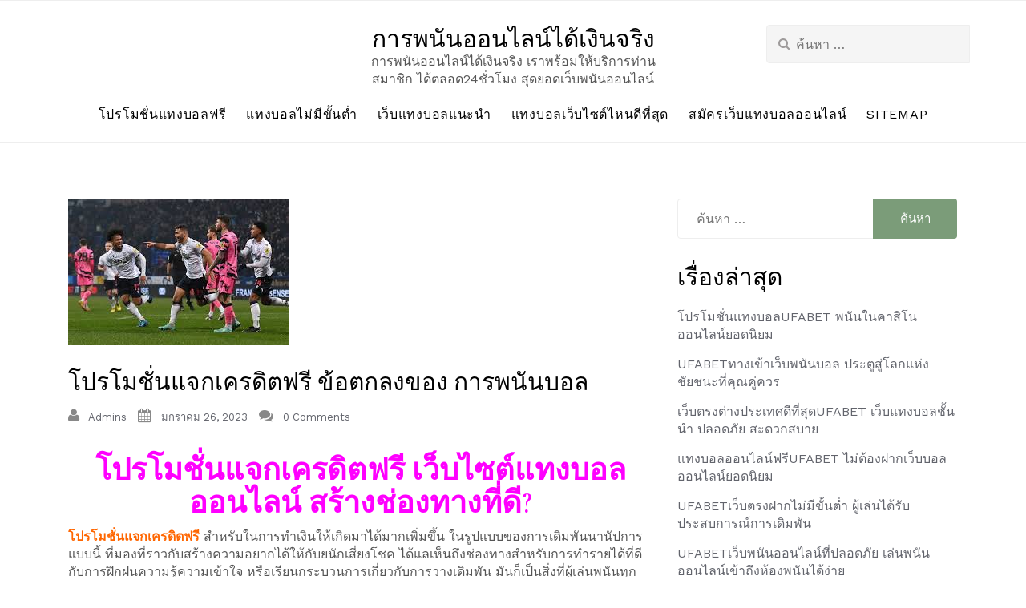

--- FILE ---
content_type: text/html; charset=UTF-8
request_url: https://www.amberfordphoto.com/%E0%B9%82%E0%B8%9B%E0%B8%A3%E0%B9%82%E0%B8%A1%E0%B8%8A%E0%B8%B1%E0%B9%88%E0%B8%99%E0%B9%81%E0%B8%88%E0%B8%81%E0%B9%80%E0%B8%84%E0%B8%A3%E0%B8%94%E0%B8%B4%E0%B8%95%E0%B8%9F%E0%B8%A3%E0%B8%B5/
body_size: 19728
content:
<!doctype html>
<html lang="th">
<head>
	<meta charset="UTF-8">
	<meta name="viewport" content="width=device-width, initial-scale=1">
	<link rel="profile" href="https://gmpg.org/xfn/11">

	<meta name='robots' content='index, follow, max-image-preview:large, max-snippet:-1, max-video-preview:-1' />

	<!-- This site is optimized with the Yoast SEO plugin v21.3 - https://yoast.com/wordpress/plugins/seo/ -->
	<title>โปรโมชั่นแจกเครดิตฟรี มองเห็นลักษณะต่างๆของเกมที่คุณเข้าไปวางเดิมพัน</title>
	<meta name="description" content="โปรโมชั่นแจกเครดิตฟรี โดยไม่ใช้ทุนของตนที่จะช่วยให้กำเนิดความเป็นต่อให้กับการพนันพวกนั้นช่วยทำให้คนที่มีความรู้สึกพอใจในการวางเดิมพัน" />
	<link rel="canonical" href="https://www.amberfordphoto.com/โปรโมชั่นแจกเครดิตฟรี/" />
	<meta property="og:locale" content="th_TH" />
	<meta property="og:type" content="article" />
	<meta property="og:title" content="โปรโมชั่นแจกเครดิตฟรี มองเห็นลักษณะต่างๆของเกมที่คุณเข้าไปวางเดิมพัน" />
	<meta property="og:description" content="โปรโมชั่นแจกเครดิตฟรี โดยไม่ใช้ทุนของตนที่จะช่วยให้กำเนิดความเป็นต่อให้กับการพนันพวกนั้นช่วยทำให้คนที่มีความรู้สึกพอใจในการวางเดิมพัน" />
	<meta property="og:url" content="https://www.amberfordphoto.com/โปรโมชั่นแจกเครดิตฟรี/" />
	<meta property="og:site_name" content="การพนันออนไลน์ได้เงินจริง" />
	<meta property="article:published_time" content="2023-01-26T14:51:55+00:00" />
	<meta property="article:modified_time" content="2023-01-26T14:57:27+00:00" />
	<meta property="og:image" content="https://www.amberfordphoto.com/wp-content/uploads/2023/01/โปรโมชั่นแจกเครดิตฟรี3.jpg" />
	<meta property="og:image:width" content="275" />
	<meta property="og:image:height" content="183" />
	<meta property="og:image:type" content="image/jpeg" />
	<meta name="author" content="admins" />
	<meta name="twitter:card" content="summary_large_image" />
	<meta name="twitter:label1" content="Written by" />
	<meta name="twitter:data1" content="admins" />
	<meta name="twitter:label2" content="Est. reading time" />
	<meta name="twitter:data2" content="3 นาที" />
	<script type="application/ld+json" class="yoast-schema-graph">{"@context":"https://schema.org","@graph":[{"@type":"WebPage","@id":"https://www.amberfordphoto.com/%e0%b9%82%e0%b8%9b%e0%b8%a3%e0%b9%82%e0%b8%a1%e0%b8%8a%e0%b8%b1%e0%b9%88%e0%b8%99%e0%b9%81%e0%b8%88%e0%b8%81%e0%b9%80%e0%b8%84%e0%b8%a3%e0%b8%94%e0%b8%b4%e0%b8%95%e0%b8%9f%e0%b8%a3%e0%b8%b5/","url":"https://www.amberfordphoto.com/%e0%b9%82%e0%b8%9b%e0%b8%a3%e0%b9%82%e0%b8%a1%e0%b8%8a%e0%b8%b1%e0%b9%88%e0%b8%99%e0%b9%81%e0%b8%88%e0%b8%81%e0%b9%80%e0%b8%84%e0%b8%a3%e0%b8%94%e0%b8%b4%e0%b8%95%e0%b8%9f%e0%b8%a3%e0%b8%b5/","name":"โปรโมชั่นแจกเครดิตฟรี มองเห็นลักษณะต่างๆของเกมที่คุณเข้าไปวางเดิมพัน","isPartOf":{"@id":"https://www.amberfordphoto.com/#website"},"primaryImageOfPage":{"@id":"https://www.amberfordphoto.com/%e0%b9%82%e0%b8%9b%e0%b8%a3%e0%b9%82%e0%b8%a1%e0%b8%8a%e0%b8%b1%e0%b9%88%e0%b8%99%e0%b9%81%e0%b8%88%e0%b8%81%e0%b9%80%e0%b8%84%e0%b8%a3%e0%b8%94%e0%b8%b4%e0%b8%95%e0%b8%9f%e0%b8%a3%e0%b8%b5/#primaryimage"},"image":{"@id":"https://www.amberfordphoto.com/%e0%b9%82%e0%b8%9b%e0%b8%a3%e0%b9%82%e0%b8%a1%e0%b8%8a%e0%b8%b1%e0%b9%88%e0%b8%99%e0%b9%81%e0%b8%88%e0%b8%81%e0%b9%80%e0%b8%84%e0%b8%a3%e0%b8%94%e0%b8%b4%e0%b8%95%e0%b8%9f%e0%b8%a3%e0%b8%b5/#primaryimage"},"thumbnailUrl":"https://www.amberfordphoto.com/wp-content/uploads/2023/01/โปรโมชั่นแจกเครดิตฟรี3.jpg","datePublished":"2023-01-26T14:51:55+00:00","dateModified":"2023-01-26T14:57:27+00:00","author":{"@id":"https://www.amberfordphoto.com/#/schema/person/f847e937dae06f149b68e0c6d7c64b09"},"description":"โปรโมชั่นแจกเครดิตฟรี โดยไม่ใช้ทุนของตนที่จะช่วยให้กำเนิดความเป็นต่อให้กับการพนันพวกนั้นช่วยทำให้คนที่มีความรู้สึกพอใจในการวางเดิมพัน","breadcrumb":{"@id":"https://www.amberfordphoto.com/%e0%b9%82%e0%b8%9b%e0%b8%a3%e0%b9%82%e0%b8%a1%e0%b8%8a%e0%b8%b1%e0%b9%88%e0%b8%99%e0%b9%81%e0%b8%88%e0%b8%81%e0%b9%80%e0%b8%84%e0%b8%a3%e0%b8%94%e0%b8%b4%e0%b8%95%e0%b8%9f%e0%b8%a3%e0%b8%b5/#breadcrumb"},"inLanguage":"th","potentialAction":[{"@type":"ReadAction","target":["https://www.amberfordphoto.com/%e0%b9%82%e0%b8%9b%e0%b8%a3%e0%b9%82%e0%b8%a1%e0%b8%8a%e0%b8%b1%e0%b9%88%e0%b8%99%e0%b9%81%e0%b8%88%e0%b8%81%e0%b9%80%e0%b8%84%e0%b8%a3%e0%b8%94%e0%b8%b4%e0%b8%95%e0%b8%9f%e0%b8%a3%e0%b8%b5/"]}]},{"@type":"ImageObject","inLanguage":"th","@id":"https://www.amberfordphoto.com/%e0%b9%82%e0%b8%9b%e0%b8%a3%e0%b9%82%e0%b8%a1%e0%b8%8a%e0%b8%b1%e0%b9%88%e0%b8%99%e0%b9%81%e0%b8%88%e0%b8%81%e0%b9%80%e0%b8%84%e0%b8%a3%e0%b8%94%e0%b8%b4%e0%b8%95%e0%b8%9f%e0%b8%a3%e0%b8%b5/#primaryimage","url":"https://www.amberfordphoto.com/wp-content/uploads/2023/01/โปรโมชั่นแจกเครดิตฟรี3.jpg","contentUrl":"https://www.amberfordphoto.com/wp-content/uploads/2023/01/โปรโมชั่นแจกเครดิตฟรี3.jpg","width":275,"height":183,"caption":"โปรโมชั่นแจกเครดิตฟรี"},{"@type":"BreadcrumbList","@id":"https://www.amberfordphoto.com/%e0%b9%82%e0%b8%9b%e0%b8%a3%e0%b9%82%e0%b8%a1%e0%b8%8a%e0%b8%b1%e0%b9%88%e0%b8%99%e0%b9%81%e0%b8%88%e0%b8%81%e0%b9%80%e0%b8%84%e0%b8%a3%e0%b8%94%e0%b8%b4%e0%b8%95%e0%b8%9f%e0%b8%a3%e0%b8%b5/#breadcrumb","itemListElement":[{"@type":"ListItem","position":1,"name":"Home","item":"https://www.amberfordphoto.com/"},{"@type":"ListItem","position":2,"name":"โปรโมชั่นแจกเครดิตฟรี ข้อตกลงของ การพนันบอล"}]},{"@type":"WebSite","@id":"https://www.amberfordphoto.com/#website","url":"https://www.amberfordphoto.com/","name":"การพนันออนไลน์ได้เงินจริง","description":"การพนันออนไลน์ได้เงินจริง เราพร้อมให้บริการท่านสมาชิก ได้ตลอด24ชั่วโมง สุดยอดเว็บพนันออนไลน์","potentialAction":[{"@type":"SearchAction","target":{"@type":"EntryPoint","urlTemplate":"https://www.amberfordphoto.com/?s={search_term_string}"},"query-input":"required name=search_term_string"}],"inLanguage":"th"},{"@type":"Person","@id":"https://www.amberfordphoto.com/#/schema/person/f847e937dae06f149b68e0c6d7c64b09","name":"admins","image":{"@type":"ImageObject","inLanguage":"th","@id":"https://www.amberfordphoto.com/#/schema/person/image/","url":"https://secure.gravatar.com/avatar/2aed8b29b139fb953736afc953ea6f21950978b4d214c37b2c272c7437d78770?s=96&d=mm&r=g","contentUrl":"https://secure.gravatar.com/avatar/2aed8b29b139fb953736afc953ea6f21950978b4d214c37b2c272c7437d78770?s=96&d=mm&r=g","caption":"admins"},"url":"https://www.amberfordphoto.com/author/admins/"}]}</script>
	<!-- / Yoast SEO plugin. -->


<link rel='dns-prefetch' href='//fonts.googleapis.com' />
<link rel="alternate" type="application/rss+xml" title="การพนันออนไลน์ได้เงินจริง &raquo; ฟีด" href="https://www.amberfordphoto.com/feed/" />
<link rel="alternate" title="oEmbed (JSON)" type="application/json+oembed" href="https://www.amberfordphoto.com/wp-json/oembed/1.0/embed?url=https%3A%2F%2Fwww.amberfordphoto.com%2F%25e0%25b9%2582%25e0%25b8%259b%25e0%25b8%25a3%25e0%25b9%2582%25e0%25b8%25a1%25e0%25b8%258a%25e0%25b8%25b1%25e0%25b9%2588%25e0%25b8%2599%25e0%25b9%2581%25e0%25b8%2588%25e0%25b8%2581%25e0%25b9%2580%25e0%25b8%2584%25e0%25b8%25a3%25e0%25b8%2594%25e0%25b8%25b4%25e0%25b8%2595%25e0%25b8%259f%25e0%25b8%25a3%25e0%25b8%25b5%2F" />
<link rel="alternate" title="oEmbed (XML)" type="text/xml+oembed" href="https://www.amberfordphoto.com/wp-json/oembed/1.0/embed?url=https%3A%2F%2Fwww.amberfordphoto.com%2F%25e0%25b9%2582%25e0%25b8%259b%25e0%25b8%25a3%25e0%25b9%2582%25e0%25b8%25a1%25e0%25b8%258a%25e0%25b8%25b1%25e0%25b9%2588%25e0%25b8%2599%25e0%25b9%2581%25e0%25b8%2588%25e0%25b8%2581%25e0%25b9%2580%25e0%25b8%2584%25e0%25b8%25a3%25e0%25b8%2594%25e0%25b8%25b4%25e0%25b8%2595%25e0%25b8%259f%25e0%25b8%25a3%25e0%25b8%25b5%2F&#038;format=xml" />
<style id='wp-img-auto-sizes-contain-inline-css' type='text/css'>
img:is([sizes=auto i],[sizes^="auto," i]){contain-intrinsic-size:3000px 1500px}
/*# sourceURL=wp-img-auto-sizes-contain-inline-css */
</style>
<style id='wp-emoji-styles-inline-css' type='text/css'>

	img.wp-smiley, img.emoji {
		display: inline !important;
		border: none !important;
		box-shadow: none !important;
		height: 1em !important;
		width: 1em !important;
		margin: 0 0.07em !important;
		vertical-align: -0.1em !important;
		background: none !important;
		padding: 0 !important;
	}
/*# sourceURL=wp-emoji-styles-inline-css */
</style>
<style id='wp-block-library-inline-css' type='text/css'>
:root{--wp-block-synced-color:#7a00df;--wp-block-synced-color--rgb:122,0,223;--wp-bound-block-color:var(--wp-block-synced-color);--wp-editor-canvas-background:#ddd;--wp-admin-theme-color:#007cba;--wp-admin-theme-color--rgb:0,124,186;--wp-admin-theme-color-darker-10:#006ba1;--wp-admin-theme-color-darker-10--rgb:0,107,160.5;--wp-admin-theme-color-darker-20:#005a87;--wp-admin-theme-color-darker-20--rgb:0,90,135;--wp-admin-border-width-focus:2px}@media (min-resolution:192dpi){:root{--wp-admin-border-width-focus:1.5px}}.wp-element-button{cursor:pointer}:root .has-very-light-gray-background-color{background-color:#eee}:root .has-very-dark-gray-background-color{background-color:#313131}:root .has-very-light-gray-color{color:#eee}:root .has-very-dark-gray-color{color:#313131}:root .has-vivid-green-cyan-to-vivid-cyan-blue-gradient-background{background:linear-gradient(135deg,#00d084,#0693e3)}:root .has-purple-crush-gradient-background{background:linear-gradient(135deg,#34e2e4,#4721fb 50%,#ab1dfe)}:root .has-hazy-dawn-gradient-background{background:linear-gradient(135deg,#faaca8,#dad0ec)}:root .has-subdued-olive-gradient-background{background:linear-gradient(135deg,#fafae1,#67a671)}:root .has-atomic-cream-gradient-background{background:linear-gradient(135deg,#fdd79a,#004a59)}:root .has-nightshade-gradient-background{background:linear-gradient(135deg,#330968,#31cdcf)}:root .has-midnight-gradient-background{background:linear-gradient(135deg,#020381,#2874fc)}:root{--wp--preset--font-size--normal:16px;--wp--preset--font-size--huge:42px}.has-regular-font-size{font-size:1em}.has-larger-font-size{font-size:2.625em}.has-normal-font-size{font-size:var(--wp--preset--font-size--normal)}.has-huge-font-size{font-size:var(--wp--preset--font-size--huge)}.has-text-align-center{text-align:center}.has-text-align-left{text-align:left}.has-text-align-right{text-align:right}.has-fit-text{white-space:nowrap!important}#end-resizable-editor-section{display:none}.aligncenter{clear:both}.items-justified-left{justify-content:flex-start}.items-justified-center{justify-content:center}.items-justified-right{justify-content:flex-end}.items-justified-space-between{justify-content:space-between}.screen-reader-text{border:0;clip-path:inset(50%);height:1px;margin:-1px;overflow:hidden;padding:0;position:absolute;width:1px;word-wrap:normal!important}.screen-reader-text:focus{background-color:#ddd;clip-path:none;color:#444;display:block;font-size:1em;height:auto;left:5px;line-height:normal;padding:15px 23px 14px;text-decoration:none;top:5px;width:auto;z-index:100000}html :where(.has-border-color){border-style:solid}html :where([style*=border-top-color]){border-top-style:solid}html :where([style*=border-right-color]){border-right-style:solid}html :where([style*=border-bottom-color]){border-bottom-style:solid}html :where([style*=border-left-color]){border-left-style:solid}html :where([style*=border-width]){border-style:solid}html :where([style*=border-top-width]){border-top-style:solid}html :where([style*=border-right-width]){border-right-style:solid}html :where([style*=border-bottom-width]){border-bottom-style:solid}html :where([style*=border-left-width]){border-left-style:solid}html :where(img[class*=wp-image-]){height:auto;max-width:100%}:where(figure){margin:0 0 1em}html :where(.is-position-sticky){--wp-admin--admin-bar--position-offset:var(--wp-admin--admin-bar--height,0px)}@media screen and (max-width:600px){html :where(.is-position-sticky){--wp-admin--admin-bar--position-offset:0px}}

/*# sourceURL=wp-block-library-inline-css */
</style><style id='global-styles-inline-css' type='text/css'>
:root{--wp--preset--aspect-ratio--square: 1;--wp--preset--aspect-ratio--4-3: 4/3;--wp--preset--aspect-ratio--3-4: 3/4;--wp--preset--aspect-ratio--3-2: 3/2;--wp--preset--aspect-ratio--2-3: 2/3;--wp--preset--aspect-ratio--16-9: 16/9;--wp--preset--aspect-ratio--9-16: 9/16;--wp--preset--color--black: #000000;--wp--preset--color--cyan-bluish-gray: #abb8c3;--wp--preset--color--white: #ffffff;--wp--preset--color--pale-pink: #f78da7;--wp--preset--color--vivid-red: #cf2e2e;--wp--preset--color--luminous-vivid-orange: #ff6900;--wp--preset--color--luminous-vivid-amber: #fcb900;--wp--preset--color--light-green-cyan: #7bdcb5;--wp--preset--color--vivid-green-cyan: #00d084;--wp--preset--color--pale-cyan-blue: #8ed1fc;--wp--preset--color--vivid-cyan-blue: #0693e3;--wp--preset--color--vivid-purple: #9b51e0;--wp--preset--gradient--vivid-cyan-blue-to-vivid-purple: linear-gradient(135deg,rgb(6,147,227) 0%,rgb(155,81,224) 100%);--wp--preset--gradient--light-green-cyan-to-vivid-green-cyan: linear-gradient(135deg,rgb(122,220,180) 0%,rgb(0,208,130) 100%);--wp--preset--gradient--luminous-vivid-amber-to-luminous-vivid-orange: linear-gradient(135deg,rgb(252,185,0) 0%,rgb(255,105,0) 100%);--wp--preset--gradient--luminous-vivid-orange-to-vivid-red: linear-gradient(135deg,rgb(255,105,0) 0%,rgb(207,46,46) 100%);--wp--preset--gradient--very-light-gray-to-cyan-bluish-gray: linear-gradient(135deg,rgb(238,238,238) 0%,rgb(169,184,195) 100%);--wp--preset--gradient--cool-to-warm-spectrum: linear-gradient(135deg,rgb(74,234,220) 0%,rgb(151,120,209) 20%,rgb(207,42,186) 40%,rgb(238,44,130) 60%,rgb(251,105,98) 80%,rgb(254,248,76) 100%);--wp--preset--gradient--blush-light-purple: linear-gradient(135deg,rgb(255,206,236) 0%,rgb(152,150,240) 100%);--wp--preset--gradient--blush-bordeaux: linear-gradient(135deg,rgb(254,205,165) 0%,rgb(254,45,45) 50%,rgb(107,0,62) 100%);--wp--preset--gradient--luminous-dusk: linear-gradient(135deg,rgb(255,203,112) 0%,rgb(199,81,192) 50%,rgb(65,88,208) 100%);--wp--preset--gradient--pale-ocean: linear-gradient(135deg,rgb(255,245,203) 0%,rgb(182,227,212) 50%,rgb(51,167,181) 100%);--wp--preset--gradient--electric-grass: linear-gradient(135deg,rgb(202,248,128) 0%,rgb(113,206,126) 100%);--wp--preset--gradient--midnight: linear-gradient(135deg,rgb(2,3,129) 0%,rgb(40,116,252) 100%);--wp--preset--font-size--small: 13px;--wp--preset--font-size--medium: 20px;--wp--preset--font-size--large: 36px;--wp--preset--font-size--x-large: 42px;--wp--preset--spacing--20: 0.44rem;--wp--preset--spacing--30: 0.67rem;--wp--preset--spacing--40: 1rem;--wp--preset--spacing--50: 1.5rem;--wp--preset--spacing--60: 2.25rem;--wp--preset--spacing--70: 3.38rem;--wp--preset--spacing--80: 5.06rem;--wp--preset--shadow--natural: 6px 6px 9px rgba(0, 0, 0, 0.2);--wp--preset--shadow--deep: 12px 12px 50px rgba(0, 0, 0, 0.4);--wp--preset--shadow--sharp: 6px 6px 0px rgba(0, 0, 0, 0.2);--wp--preset--shadow--outlined: 6px 6px 0px -3px rgb(255, 255, 255), 6px 6px rgb(0, 0, 0);--wp--preset--shadow--crisp: 6px 6px 0px rgb(0, 0, 0);}:where(.is-layout-flex){gap: 0.5em;}:where(.is-layout-grid){gap: 0.5em;}body .is-layout-flex{display: flex;}.is-layout-flex{flex-wrap: wrap;align-items: center;}.is-layout-flex > :is(*, div){margin: 0;}body .is-layout-grid{display: grid;}.is-layout-grid > :is(*, div){margin: 0;}:where(.wp-block-columns.is-layout-flex){gap: 2em;}:where(.wp-block-columns.is-layout-grid){gap: 2em;}:where(.wp-block-post-template.is-layout-flex){gap: 1.25em;}:where(.wp-block-post-template.is-layout-grid){gap: 1.25em;}.has-black-color{color: var(--wp--preset--color--black) !important;}.has-cyan-bluish-gray-color{color: var(--wp--preset--color--cyan-bluish-gray) !important;}.has-white-color{color: var(--wp--preset--color--white) !important;}.has-pale-pink-color{color: var(--wp--preset--color--pale-pink) !important;}.has-vivid-red-color{color: var(--wp--preset--color--vivid-red) !important;}.has-luminous-vivid-orange-color{color: var(--wp--preset--color--luminous-vivid-orange) !important;}.has-luminous-vivid-amber-color{color: var(--wp--preset--color--luminous-vivid-amber) !important;}.has-light-green-cyan-color{color: var(--wp--preset--color--light-green-cyan) !important;}.has-vivid-green-cyan-color{color: var(--wp--preset--color--vivid-green-cyan) !important;}.has-pale-cyan-blue-color{color: var(--wp--preset--color--pale-cyan-blue) !important;}.has-vivid-cyan-blue-color{color: var(--wp--preset--color--vivid-cyan-blue) !important;}.has-vivid-purple-color{color: var(--wp--preset--color--vivid-purple) !important;}.has-black-background-color{background-color: var(--wp--preset--color--black) !important;}.has-cyan-bluish-gray-background-color{background-color: var(--wp--preset--color--cyan-bluish-gray) !important;}.has-white-background-color{background-color: var(--wp--preset--color--white) !important;}.has-pale-pink-background-color{background-color: var(--wp--preset--color--pale-pink) !important;}.has-vivid-red-background-color{background-color: var(--wp--preset--color--vivid-red) !important;}.has-luminous-vivid-orange-background-color{background-color: var(--wp--preset--color--luminous-vivid-orange) !important;}.has-luminous-vivid-amber-background-color{background-color: var(--wp--preset--color--luminous-vivid-amber) !important;}.has-light-green-cyan-background-color{background-color: var(--wp--preset--color--light-green-cyan) !important;}.has-vivid-green-cyan-background-color{background-color: var(--wp--preset--color--vivid-green-cyan) !important;}.has-pale-cyan-blue-background-color{background-color: var(--wp--preset--color--pale-cyan-blue) !important;}.has-vivid-cyan-blue-background-color{background-color: var(--wp--preset--color--vivid-cyan-blue) !important;}.has-vivid-purple-background-color{background-color: var(--wp--preset--color--vivid-purple) !important;}.has-black-border-color{border-color: var(--wp--preset--color--black) !important;}.has-cyan-bluish-gray-border-color{border-color: var(--wp--preset--color--cyan-bluish-gray) !important;}.has-white-border-color{border-color: var(--wp--preset--color--white) !important;}.has-pale-pink-border-color{border-color: var(--wp--preset--color--pale-pink) !important;}.has-vivid-red-border-color{border-color: var(--wp--preset--color--vivid-red) !important;}.has-luminous-vivid-orange-border-color{border-color: var(--wp--preset--color--luminous-vivid-orange) !important;}.has-luminous-vivid-amber-border-color{border-color: var(--wp--preset--color--luminous-vivid-amber) !important;}.has-light-green-cyan-border-color{border-color: var(--wp--preset--color--light-green-cyan) !important;}.has-vivid-green-cyan-border-color{border-color: var(--wp--preset--color--vivid-green-cyan) !important;}.has-pale-cyan-blue-border-color{border-color: var(--wp--preset--color--pale-cyan-blue) !important;}.has-vivid-cyan-blue-border-color{border-color: var(--wp--preset--color--vivid-cyan-blue) !important;}.has-vivid-purple-border-color{border-color: var(--wp--preset--color--vivid-purple) !important;}.has-vivid-cyan-blue-to-vivid-purple-gradient-background{background: var(--wp--preset--gradient--vivid-cyan-blue-to-vivid-purple) !important;}.has-light-green-cyan-to-vivid-green-cyan-gradient-background{background: var(--wp--preset--gradient--light-green-cyan-to-vivid-green-cyan) !important;}.has-luminous-vivid-amber-to-luminous-vivid-orange-gradient-background{background: var(--wp--preset--gradient--luminous-vivid-amber-to-luminous-vivid-orange) !important;}.has-luminous-vivid-orange-to-vivid-red-gradient-background{background: var(--wp--preset--gradient--luminous-vivid-orange-to-vivid-red) !important;}.has-very-light-gray-to-cyan-bluish-gray-gradient-background{background: var(--wp--preset--gradient--very-light-gray-to-cyan-bluish-gray) !important;}.has-cool-to-warm-spectrum-gradient-background{background: var(--wp--preset--gradient--cool-to-warm-spectrum) !important;}.has-blush-light-purple-gradient-background{background: var(--wp--preset--gradient--blush-light-purple) !important;}.has-blush-bordeaux-gradient-background{background: var(--wp--preset--gradient--blush-bordeaux) !important;}.has-luminous-dusk-gradient-background{background: var(--wp--preset--gradient--luminous-dusk) !important;}.has-pale-ocean-gradient-background{background: var(--wp--preset--gradient--pale-ocean) !important;}.has-electric-grass-gradient-background{background: var(--wp--preset--gradient--electric-grass) !important;}.has-midnight-gradient-background{background: var(--wp--preset--gradient--midnight) !important;}.has-small-font-size{font-size: var(--wp--preset--font-size--small) !important;}.has-medium-font-size{font-size: var(--wp--preset--font-size--medium) !important;}.has-large-font-size{font-size: var(--wp--preset--font-size--large) !important;}.has-x-large-font-size{font-size: var(--wp--preset--font-size--x-large) !important;}
/*# sourceURL=global-styles-inline-css */
</style>

<style id='classic-theme-styles-inline-css' type='text/css'>
/*! This file is auto-generated */
.wp-block-button__link{color:#fff;background-color:#32373c;border-radius:9999px;box-shadow:none;text-decoration:none;padding:calc(.667em + 2px) calc(1.333em + 2px);font-size:1.125em}.wp-block-file__button{background:#32373c;color:#fff;text-decoration:none}
/*# sourceURL=/wp-includes/css/classic-themes.min.css */
</style>
<link rel='stylesheet' id='maicha-blog-style-css' href='https://www.amberfordphoto.com/wp-content/themes/maicha-blog/style.css?ver=6.9' type='text/css' media='all' />
<link rel='stylesheet' id='maicha-blog-fonts-css' href='//fonts.googleapis.com/css?family=Cormorant%3A500%2C600%7CWork+Sans' type='text/css' media='all' />
<link rel='stylesheet' id='bootstrap-css-css' href='https://www.amberfordphoto.com/wp-content/themes/maicha-blog/assets/css/bootstrap.min.css?ver=1.0' type='text/css' media='all' />
<link rel='stylesheet' id='font-awesome-css-css' href='https://www.amberfordphoto.com/wp-content/themes/maicha-blog/assets/css/font-awesome.css?ver=1.0' type='text/css' media='all' />
<link rel='stylesheet' id='slick-css-css' href='https://www.amberfordphoto.com/wp-content/themes/maicha-blog/assets/css/slick.css?ver=1.0' type='text/css' media='all' />
<link rel='stylesheet' id='base-css-css' href='https://www.amberfordphoto.com/wp-content/themes/maicha-blog/assets/css/base.css?ver=1.0' type='text/css' media='all' />
<link rel='stylesheet' id='maicha-blog-custom-style-css' href='https://www.amberfordphoto.com/wp-content/themes/maicha-blog/assets/css/maicha.css?ver=1.0' type='text/css' media='all' />
<style id='maicha-blog-custom-style-inline-css' type='text/css'>
.top-header:before{background: ;}
        
/*# sourceURL=maicha-blog-custom-style-inline-css */
</style>
<link rel='stylesheet' id='maicha-blog-media-queries-css' href='https://www.amberfordphoto.com/wp-content/themes/maicha-blog/assets/css/media-queries.css?ver=1.0' type='text/css' media='all' />
<script type="text/javascript" src="https://www.amberfordphoto.com/wp-includes/js/jquery/jquery.min.js?ver=3.7.1" id="jquery-core-js"></script>
<script type="text/javascript" src="https://www.amberfordphoto.com/wp-includes/js/jquery/jquery-migrate.min.js?ver=3.4.1" id="jquery-migrate-js"></script>
<link rel="https://api.w.org/" href="https://www.amberfordphoto.com/wp-json/" /><link rel="alternate" title="JSON" type="application/json" href="https://www.amberfordphoto.com/wp-json/wp/v2/posts/6431" /><link rel="EditURI" type="application/rsd+xml" title="RSD" href="https://www.amberfordphoto.com/xmlrpc.php?rsd" />
<meta name="generator" content="WordPress 6.9" />
<link rel='shortlink' href='https://www.amberfordphoto.com/?p=6431' />
</head>

<body data-rsssl=1 class="wp-singular post-template-default single single-post postid-6431 single-format-standard wp-embed-responsive wp-theme-maicha-blog">
<a class="skip-link screen-reader-text" href="#content">Skip to content</a>

<header class="site-header headers-extended" role="banner">
    <!-- Start of Naviation -->
    <div class="nav-wrapper">
            <nav id="primary-nav" class="navbar navbar-default">
                    <!-- Brand and toggle get grouped for better mobile display -->
                <div class="mobile-top-header" style=" padding-top: ;padding-bottom: " >
                <div class="container">
                    <div class="row">
                        <div class="header-logo">
                                                            <h3 class="site-title"><a class="navbar-brand"
                                                          href="https://www.amberfordphoto.com/">การพนันออนไลน์ได้เงินจริง</a>
                                </h3>
                                <p class="site-description">การพนันออนไลน์ได้เงินจริง เราพร้อมให้บริการท่านสมาชิก ได้ตลอด24ชั่วโมง สุดยอดเว็บพนันออนไลน์</p>
                                                        </div>
                        <div class="navbar-col header-icon">
                            <ul class="nav navbar-nav navbar-left">
                            <div class="top-social-icons">

                                    <ul class="social-icons">
                                                                                <li>
                                            <div class="navbar-header">
                                                <button type="button" class="navbar-toggle collapsed" data-toggle="collapse"
                                                        data-target="#navbar-collapse" aria-expanded="false">
                                                    <span class="sr-only">Toggle navigation</span>
                                                    <span class="icon-bar"></span>
                                                    <span class="icon-bar"></span>
                                                    <span class="icon-bar"></span>
                                                </button>
                                            </div>
                                        </li>
                                    </ul>



                            </div>
                            </ul>
                        </div>
                        </div>
                    </div>
                </div>


                <div class="top-header mobile-hide" style=" padding-top: ;padding-bottom: " >
                    <div class="container">
                        <div class="row">

                            <div class="navbar-col header-icon mobile-hide">
                                <ul class="nav navbar-nav navbar-left">
                                <div class="top-social-icons">

                                    

                                </div>
                                </ul>
                            </div>

                            <div class="header-logo">
                                                                    <h3 class="site-title"><a class="navbar-brand"
                                                              href="https://www.amberfordphoto.com/">การพนันออนไลน์ได้เงินจริง</a>
                                    </h3>
                                    <p class="site-description">การพนันออนไลน์ได้เงินจริง เราพร้อมให้บริการท่านสมาชิก ได้ตลอด24ชั่วโมง สุดยอดเว็บพนันออนไลน์</p>
                                                                </div>

                            <div class="header-search-bar mobile-hide">
                            <form role="search" method="get" class="search-form" action="https://www.amberfordphoto.com/">
				<label>
					<span class="screen-reader-text">ค้นหาสำหรับ:</span>
					<input type="search" class="search-field" placeholder="ค้นหา &hellip;" value="" name="s" />
				</label>
				<input type="submit" class="search-submit" value="ค้นหา" />
			</form>                            </div>

                        </div>
                    </div>
                </div>


                <!-- Collect the nav links, forms, and other content for toggling -->
                <div class="container">
                    <div class="row">
                        <div class="collapse navbar-collapse" id="navbar-collapse">

                                                     <ul id="menu-menu-1" class="nav navbar-nav navbar-center"><li itemscope="itemscope" itemtype="https://www.schema.org/SiteNavigationElement" id="menu-item-32" class="menu-item menu-item-type-post_type menu-item-object-page menu-item-32 nav-item"><a title="โปรโมชั่นแทงบอลฟรี" href="https://www.amberfordphoto.com/%e0%b9%82%e0%b8%9b%e0%b8%a3%e0%b9%82%e0%b8%a1%e0%b8%8a%e0%b8%b1%e0%b9%88%e0%b8%99%e0%b9%81%e0%b8%97%e0%b8%87%e0%b8%9a%e0%b8%ad%e0%b8%a5%e0%b8%9f%e0%b8%a3%e0%b8%b5/" class="nav-link">โปรโมชั่นแทงบอลฟรี</a></li>
<li itemscope="itemscope" itemtype="https://www.schema.org/SiteNavigationElement" id="menu-item-31" class="menu-item menu-item-type-post_type menu-item-object-page menu-item-31 nav-item"><a title="แทงบอลไม่มีขั้นต่ำ" href="https://www.amberfordphoto.com/%e0%b9%81%e0%b8%97%e0%b8%87%e0%b8%9a%e0%b8%ad%e0%b8%a5%e0%b9%84%e0%b8%a1%e0%b9%88%e0%b8%a1%e0%b8%b5%e0%b8%82%e0%b8%b1%e0%b9%89%e0%b8%99%e0%b8%95%e0%b9%88%e0%b8%b3/" class="nav-link">แทงบอลไม่มีขั้นต่ำ</a></li>
<li itemscope="itemscope" itemtype="https://www.schema.org/SiteNavigationElement" id="menu-item-29" class="menu-item menu-item-type-post_type menu-item-object-page menu-item-29 nav-item"><a title="เว็บแทงบอลแนะนำ" href="https://www.amberfordphoto.com/%e0%b9%80%e0%b8%a7%e0%b9%87%e0%b8%9a%e0%b9%81%e0%b8%97%e0%b8%87%e0%b8%9a%e0%b8%ad%e0%b8%a5%e0%b9%81%e0%b8%99%e0%b8%b0%e0%b8%99%e0%b8%b3/" class="nav-link">เว็บแทงบอลแนะนำ</a></li>
<li itemscope="itemscope" itemtype="https://www.schema.org/SiteNavigationElement" id="menu-item-30" class="menu-item menu-item-type-post_type menu-item-object-page menu-item-30 nav-item"><a title="แทงบอลเว็บไซต์ไหนดีที่สุด" href="https://www.amberfordphoto.com/%e0%b9%81%e0%b8%97%e0%b8%87%e0%b8%9a%e0%b8%ad%e0%b8%a5%e0%b9%80%e0%b8%a7%e0%b9%87%e0%b8%9a%e0%b9%84%e0%b8%8b%e0%b8%95%e0%b9%8c%e0%b9%84%e0%b8%ab%e0%b8%99%e0%b8%94%e0%b8%b5%e0%b8%97%e0%b8%b5%e0%b9%88/" class="nav-link">แทงบอลเว็บไซต์ไหนดีที่สุด</a></li>
<li itemscope="itemscope" itemtype="https://www.schema.org/SiteNavigationElement" id="menu-item-28" class="menu-item menu-item-type-post_type menu-item-object-page menu-item-28 nav-item"><a title="สมัครเว็บแทงบอลออนไลน์" href="https://www.amberfordphoto.com/%e0%b8%aa%e0%b8%a1%e0%b8%b1%e0%b8%84%e0%b8%a3%e0%b9%80%e0%b8%a7%e0%b9%87%e0%b8%9a%e0%b9%81%e0%b8%97%e0%b8%87%e0%b8%9a%e0%b8%ad%e0%b8%a5%e0%b8%ad%e0%b8%ad%e0%b8%99%e0%b9%84%e0%b8%a5%e0%b8%99%e0%b9%8c/" class="nav-link">สมัครเว็บแทงบอลออนไลน์</a></li>
<li itemscope="itemscope" itemtype="https://www.schema.org/SiteNavigationElement" id="menu-item-33" class="menu-item menu-item-type-custom menu-item-object-custom menu-item-33 nav-item"><a title="SITEMAP" href="https://www.amberfordphoto.com/sitemap_index.xml" class="nav-link">SITEMAP</a></li>
</ul>                                                    </div><!-- End navbar-collapse -->
                    </div>
                </div>
            </nav>
            </div>

    <!-- End of Navigation -->
</header>
<!-- End of site header -->

    <div class="section-content section">
        <div class="container">
            <div class="row">
                <div class="col-md-8">

                    <div id="primary" class="content-area">
                        <main id="main" class="site-main">

                            
<article id="post-6431" class="post-6431 post type-post status-publish format-standard has-post-thumbnail hentry category-5">
    <img width="275" height="183" src="https://www.amberfordphoto.com/wp-content/uploads/2023/01/โปรโมชั่นแจกเครดิตฟรี3.jpg" class="attachment-post-thumbnail size-post-thumbnail wp-post-image" alt="โปรโมชั่นแจกเครดิตฟรี" decoding="async" fetchpriority="high" />    <div class="post-bg">
        <header class="entry-header">
            <h1 class="entry-title">โปรโมชั่นแจกเครดิตฟรี ข้อตกลงของ การพนันบอล</h1>                <div class="entry-meta">
                    <div class="metabar-wrap">
                    <span class="byline"><i class="fa fa-user" aria-hidden="true"></i>
                        <span class="author vcard">
                            <a href="https://www.amberfordphoto.com/author/admins/">admins</a>
                        </span>
                    </span>
                        <span class="article-full-date">
                        <i class="fa fa-calendar" aria-hidden="true"></i>
                        <a href="https://www.amberfordphoto.com/2023/01?day=26">มกราคม 26, 2023</a>
                    </span>
                        <span class="post-like-count">
                        <i class="fa fa-comments" aria-hidden="true"></i>
                        <a href="https://www.amberfordphoto.com/%e0%b9%82%e0%b8%9b%e0%b8%a3%e0%b9%82%e0%b8%a1%e0%b8%8a%e0%b8%b1%e0%b9%88%e0%b8%99%e0%b9%81%e0%b8%88%e0%b8%81%e0%b9%80%e0%b8%84%e0%b8%a3%e0%b8%94%e0%b8%b4%e0%b8%95%e0%b8%9f%e0%b8%a3%e0%b8%b5/#respond">
                            0 Comments
                        </a>
                    </span>
                    </div>
                </div><!-- .entry-meta -->
                        </header><!-- .entry-header -->

        <div class="entry-content">
            <h2 style="text-align: center;"><span style="color: #ff00ff;"><strong>โปรโมชั่นแจกเครดิตฟรี เว็บไซต์แทงบอลออนไลน์ สร้างช่องทางที่ดี?</strong></span></h2>
<p><span style="color: #ff6600;"><strong>โปรโมชั่นแจกเครดิตฟรี</strong></span> สำหรับในการทำเงินให้เกิดมาได้มากเพิ่มขึ้น ในรูปแบบของการเดิมพันนานัปการแบบนี้ ที่มองที่ราวกับสร้างความอยากได้ให้กับยนักเสี่ยงโชค ได้แลเห็นถึงช่องทางสำหรับการทำรายได้ที่ดี กับการฝึกฝนความรู้ความเข้าใจ หรือเรียนกระบวนการเกี่ยวกับการวางเดิมพัน มันก็เป็นสิ่งที่ผู้เล่นพนันทุกคนจะต้องให้ความใส่ใจ เพราะมันสร้างช่องทางให้สามารถที่จะ คิดแผนสำหรับเพื่อการวางเดิมพันเพื่อหวังผลกำไร ทั้งยังในระยะสั้นหรือระยะยาวได้อย่างดีเยี่ยม โดยยิ่งไปกว่านั้นพนันที่ชื่นชอบในด้าน การพนันบอลสเต็ปจะยิ่งรู้สึกได้ว่าสร้างช่องทาง การชนะการพนันการพนันบอลกับเว็บไซต์ พนันบอลออนไลน์นี้ มันมีความน่าเป็นมากเพิ่มขึ้น เพราะว่าเป็นเงินฟรีโดยไม่มีค่าใช้จ่ายอยู่แล้ว ถึงจะข้อบกพร่องอย่างใดก็ไม่สร้าง ความหดหู่และก็เศร้าใจสำหรับในการลงทุน ยังสามารถเอามาเป็นบทเรียนปรับปรุงแก้ไข สำหรับการเล่นคราวถัดมาด้วยการใช้เงินลงทุน ของตนเองทั้งสามารถทำความเข้าใจ การบริการของเว็บไซต์พนันออนไลน์ยูฟ่าเบทว่า มีการบริการเป็นอย่างไรมีคณะทำงานที่ พร้อมจะปรับแต่งถ้าหากมีปัญหาหรือเปล่า</p>
<h3 style="text-align: center;"><span style="color: #ffcc00;"><strong> การเข้ามาทดสอบเล่นดูด้วยเงิน 100 บาท</strong></span></h3>
<p>นี้ย่อมจะสร้างความแจ้งชัดในแบบอย่างการ ให้บริการได้อย่างยอดเยี่ยมufabet ฟรีเครดิต เป็นแถวทางที่สามารถช่วยสร้างความมั่นใจ และความเชื่อมั่นในแบบอย่างความชำนาญ ขั้นตอนการเล่นของตนว่ามีความเด่นชัด น่าจะเล่นเกมพนันจำพวกไหนซึ่งสามารถทำเงินกลับไป ufabet ฟรีเครดิต เล่นตรงนี้ไม่มีความจำเป็นที่จะต้องมีเงินเพียงแต่ พกความพร้อมเพรียงและก็พกวิชาความรู้ เข้ามาเท่านี้ก็สามารถร่วมเล่นได้แล้วเป็น การเสี่ยงดวงที่ไม่จำเป็นต้องใช้เงินเลยยื่นข้อเสนอ ที่เยี่ยมที่สุดให้กับคนซื้อเป็นนาทีและก็เป็น ช่องทางที่ทำให้คนเล่นไม่เป็นก็มีประสบการณ์ สำหรับเพื่อการที่จะเข้ามาฝึกฝนกับการ เลือกเล่นได้เลยเนื่องจากเว็บยูฟ่าเบส ได้มีเกมหลากหลายอีกเยอะมากเป็นการเลียน แบบภาพและก็ทดลองไปในตัวก่อนจะมีการ ที่พวกเราจำเป็นที่จะต้องใช้เงินของตนสำหรับการลงทุน แล้วก็ดังนี้จะได้รับรู้ว่าตนเองเหมาะสมกับเกม พนันชนิดใดเหมาะสมกับสมัยในขณะนี้แน่ๆ ซึ่งสำหรับคนไหนกันที่ไม่ทราบจะหาทางออกมุมมอง ไหนหรือเปล่าทราบจะดำเนินการอะไร</p>
<h3 style="text-align: center;"><span style="color: #808000;"><strong>เข้ามาร่วมเล่นกับเกมออนไลน์</strong></span></h3>
<p>ของพวกเราเหมาะนี่มีมากยิ่งกว่าคำว่าให้แล้วก็ ดูแลทุกคนเปรียบได้เสมือนดั่งลูกพี่ลูกน้อง อย่างไม่ต้องสงสัยพร้อมที่จะให้คำปรึกษา อีกด้วยเล่นไม่เป็นพวกเรายินดีให้คำแนะนำและก็แจกฟรี ให้ทดสอบเล่นได้ก่อนซึ่งมั่นใจว่าจะ ไม่มีที่แห่งไหนแน่ๆที่จะให้ลูกค้าเล่นฟรี ที่เป็นแบบนี้ก็เพราะกลัวว่าจะขาดทุนแต่ว่าเว็บไซต์ ของพวกเราไม่มีแนวความคิดแบบงั้นแน่ๆ พร้อมที่จะชำระเงินรวมทั้งสร้างความบริสุทธิ์ใจ ให้กับลูกค้าได้เข้ามาร่วมเล่นกันมากขึ้นเลย ต้องการที่จะให้ทุกคนได้เข้ามาเล่น ufabet ฟรีเครดิต วิถีทางสำหรับเพื่อการเลือกที่จะพนันบอลออนไลน์ ให้ได้เงินพวกเราจะต้องรู้จักเลือกให้ดี ด้วยทุกหนการเลือกที่จะลงทุนกับการพนันบอลออนไลน์นั้น พวกเราจะต้องเลือกเว็บไซต์ที่ดีสำหรับ การเข้าใช้บริการด้วยและก็โปรโมชั่นที่ เว็บไซต์มีให้พวกเราต่างก็รู้จักใช้ด้วยเมื่อคนจำนวนไม่น้อย เลือกที่จะลงทุนกับการพนันบอลออนไลน์พวกเรา ต่างก็รู้จักที่จะเลือกวิธีที่ดีสำหรับการลงทุนด้วย ในแต่ละครั้งยิ่งการเลือกที่จะเข้าไปใช้บริการกับเว็บไซต์ ที่พวกเราจะต้องเลือกว่าจะต้องเลือก เว็บไซต์ที่ดีอย่างที่หลายๆคน <a href="https://www.ufabetwins.net/"><strong>UFABET</strong></a></p>
<p><img decoding="async" class="aligncenter size-medium wp-image-6434" src="https://www.amberfordphoto.com/wp-content/uploads/2023/01/โปรโมชั่นแจกเครดิตฟรี1.3-300x200.jpg" alt="โปรโมชั่นแจกเครดิตฟรี" width="300" height="200" srcset="https://www.amberfordphoto.com/wp-content/uploads/2023/01/โปรโมชั่นแจกเครดิตฟรี1.3-300x200.jpg 300w, https://www.amberfordphoto.com/wp-content/uploads/2023/01/โปรโมชั่นแจกเครดิตฟรี1.3.jpg 320w" sizes="(max-width: 300px) 100vw, 300px" /></p>
<h3 style="text-align: center;"><span style="color: #99cc00;"><strong>เลือกที่จะใช้ufabetสำหรับในการพนันบอลออนไลน์</strong></span></h3>
<p>ให้ได้เงินด้วยแล้วก็พวกเรา ก็ชอบได้รับโปรโมชั่นที่ เว็บไซต์มีให้สมาชิกด้วยอย่างการได้เครดิตพนันบอลฟรี สำหรับในการเลือกที่จะเข้าไปใช้บริการกับเว็บไซต์ รวมทั้ง จำนวนเงินที่พวกเราจะได้นั้นมากมายน้อยก็ขึ้นกับว่า พวกเราจะฝากเงินสำหรับเพื่อการเล่นแทงบอลออนไลน์ ในแต่ละครั้งมากน้อยแค่ไหนด้วย และก็การที่พวกเราจะได้เครดิตพนันบอลฟรีจากเว็บไซต์ ไม่ว่าจะมากมายหรือน้อยก็ถือได้ว่าสิ่งที่ดีด้วยกันทั้งหมด พวกเราก็เลยจะต้องเลือกแบบที่พวกเราจะลงทุนให้คุ้มด้วย</p>
<p>กับการเลือกที่จะพนันบอลออนไลน์ในแต่ละครั้ง เพราะเหตุว่าไม่ว่าเงินที่ได้จะเป็นเงินฟรีหรือเงิน ของพวกเราเองนั้นพวกเราจะต้องเลือกให้ในหนทางที่ พวกเราจะสร้างกำไร ให้เจริญด้วยเหมือนกันการเลือกแบบ ก็เลยมีส่วนที่สำคัญสำหรับเพื่อการลงทุน เนื่องจากการที่เว็บไซต์มีข้อมูลต่างๆที่ให้พวกเรามา สำหรับเพื่อการพิเคราะห์แล้วก็พินิจพิจารณาเพื่อที่จะ ได้ให้พวกเราได้เลือกแบบ สำหรับการลงทุนกับเงินฟรี ที่พวกเราได้ซึ่งถือเป็นการสร้าง กำไรให้เพิ่มได้อีกทางหนึ่ง ด้วยพวกเราก็เลยจำต้องเลือกแบบการ เล่นพนันให้เหมาะสมที่สุดด้วย</p>
<h3 style="text-align: center;"><span style="color: #008000;"><strong> การพนันบอล เว็บไซต์แทงบอลออนไลน์ </strong></span></h3>
<p>การพนันบอลออนไลน์ข้างในเว็บมันจะก่อให้สมาชิก ได้รับความสบายสบายสำหรับเพื่อการใช้งาน ทุกหนอย่างแน่แท้ซึ่งอยู่ที่บ้านก็สามารถมีวิถีทาง สำหรับการสร้างผลกำไรจากการพนันบอลในแต่ละคู่ได้โดยง่าย ซึ่งสำหรับเพื่อการเข้ามาใช้ออนไลน์ด้านในเว็บ มันดีมากกว่าสมาชิกเดินทางออกไปเล่นภายนอกบ้าน ตามโต๊ะบอลที่เปิดให้บริการอย่างไม่ต้องสงสัยอยู่ที่บ้าน เล่นผ่านทางระบบโทรศัพท์ เคลื่อนที่หรือคอมพิวเตอร์โน้ตบุ๊ก ก็สามารถเล่นได้อย่างง่ายๆด้วยเหตุนั้นสำหรับ ในการพนันพนันบอลด้านในเว็บมันจะมีบอล มากไม่น้อยเลยทีเดียวใน ทุกวันที่เปิดให้พนันหลัก หลากหลายชนิดมากยิ่งกว่าโต๊ะพนันอีกด้วย สมาชิกที่เข้ามาใช้บริการก็จะได้มองเห็นลักษณะ ของการเปิดคู่บอลระหว่าง เว็บกับโต๊ะจะไม่เหมือนกัน มากมายก่ายกองก็เลยทำให้สมาชิกมีความ นิยมสำหรับการพนันข้างในเว็บนี้กัน อย่างสม่ำเสมอซึ่ง สำหรับการเข้ามาใช้บริการ ข้างในเว็บก็มีลักษณะ ของการพนันที่จะทำเงิน ให้กับสมาชิกได้มากมายก่ายกองอีกด้วยด้วยเหตุดังกล่าว สำหรับในการเข้ามา เดินผ่านด้านในเว็บ มันจะมีหนทางสำหรับในการเล่น จำนวนมากหลายชนิดให้สมาชิก</p>
<h3 style="text-align: center;"><strong><span style="color: #33cccc;">เลือกวิถีทางสำหรับการสร้างผลกำไร</span></strong></h3>
<p>ได้อย่างไม่ยากเย็นซึ่งสำหรับการเข้ามาใช้บริการพนัน ผ่านเว็บพนันบอลออนไลน์มันจะตีราคาให้สำหรับ การพนันในแต่ละคู่สูงขึ้นมากยิ่งกว่าโต๊ะพนันอีกด้วย ก็เลยทำให้สมาชิกได้โอกาสสำหรับเพื่อการสร้างผลกำไร ได้อย่างง่ายๆซึ่งสำหรับการเล่นข้างในเว็บ พนันบอลออนไลน์มันเปิดให้บริการตลอด 1 วันภายหลังจบการประลองบอลในแต่ละคู่ สมาชิกก็จะได้รับเงินในทันทีโดยที่สมาชิกนั้น ไม่ต้องคอยให้เสียเวล่ำเวลาอีกต่อไป การพนันบอล เว็บไซต์แทงบอลออนไลน์ จะช่วยทำเงินให้มากเพิ่มขึ้น นี่เกิดเหตุจริงของการร่วมวางเดิมพันผ่าน ระบบออนไลน์ที่สามารถจะช่วยสร้างจังหวะ สำหรับการทำเงินที่ดีให้เกิดขึ้นกับนักการพนันทุกๆคน จะช่วยคนที่มีความต้องการพนันให้สร้างวิถีทาง ของการเดิมพันที่มากเพิ่มขึ้น มื่อลงเงินพนันไปก็สร้างช่องทางชนะ ได้ง่ายดายกว่าเดิมเนื่องจากสามารถที่เลือกเอาของการวางเดิมพัน ที่มีการเสี่ยงสูงศักดิ์ผลในทางที่ดี การพนันบอลเว็บไซต์แทงบอลออนไลน์ ในตอนนี้มีสมาชิกเองก็ได้มองเห็นกันแล้ว ว่าในเว็บของการเปิดให้บริการบอลมากไม่น้อยเลยทีเดียว ล้นหลามซึ่งในแต่ละเว็บก็จะมีระบบระเบียบการเล่น พนันที่ต่างกันออกไปซึ่งสมาชิกสามารถที่จะ</p>
<h3 style="text-align: center;"><span style="color: #00ff00;"><strong><span data-sheets-value="{&quot;1&quot;:2,&quot;2&quot;:&quot;โปรโมชั่นแจกเครดิตฟรี&quot;}" data-sheets-userformat="{&quot;2&quot;:10755,&quot;3&quot;:{&quot;1&quot;:0},&quot;4&quot;:{&quot;1&quot;:3,&quot;3&quot;:1},&quot;12&quot;:0,&quot;14&quot;:{&quot;1&quot;:2,&quot;2&quot;:16777215},&quot;16&quot;:12}">โปรโมชั่นแจกเครดิตฟรี </span>สร้างรายได้จากที่บ้านได้ไม่ยาก</strong></span></h3>
<p>กับการเล่นแทงบอลออนไลน์ในเว็บไซต์ซึ่งสำหรับ ในการเล่นพนันผ่านทางเว็บมีการเปิดราคาบอล ให้สูงขึ้นยิ่งกว่าโต๊ะพนันหรือเว็บไซต์บางเว็บไซต์ ไซด์กันอีกด้วยถ้าเกิดสมาชิกได้ทดลองเข้ามาเล่นก็จะไม่ผิดหวัง อย่างไม่ต้องสงสัยการพนันบอลเว็บไซต์แทงบอลออนไลน์ การเข้ามาเล่นแทงบอลออนไลน์ด้านในเว็บแห่งนี้ เป็นเว็บไซต์ไซด์ที่มีมาตรฐานมีระบบระเบียบ</p>
<p>การให้บริการที่สะดวกเร็วทันใจตลอดเวลา ก็เลยทำให้สมาชิกเชื่อมั่นสำหรับการเข้ามาพนันบอล ในแต่ละคู่ด้านในเว็บไซต์แห่งนี้ซึ่งมีการเปิด ราคาบอลล่วงหน้าแล้วก็สำหรับการเล่น แทงบอลออนไลน์ข้างในเว็บนี้มันจะมีตาราง การพนันในทุกๆวันแล้วก็เวลาแสดงการแข่งขันชิงชัย ต้นแบบอัตราการเจรจาต่อรองได้มีการเปิดเอาไว้ อย่างเห็นได้ชัดเพื่อจะให้สมาชิกที่รู้สึกชื่นชอบ สำหรับเพื่อการเล่นแทงบอลเข้ามาพนันด้านในเว็บ ได้อย่างง่ายดายด้วยเหตุนั้นในลักษณะของ การพนันบอลผ่านทางเว็บสมาชิกควรมีวิธี แล้วก็พินิจพิจารณาสำหรับการเล่นแทงบอลทุกหน เพื่อจะทำให้สมาชิกมีวิถีทางสำหรับการได้กำไรได้ อย่างง่ายขึ้นรวมทั้งในลักษณะของการเล่นแทง บอลออนไลน์ข้างในเว็บมันมิได้ยุ่งยาก</p>
<h3 style="text-align: center;"><span style="color: #800080;"><strong><span data-sheets-value="{&quot;1&quot;:2,&quot;2&quot;:&quot;โปรโมชั่นแจกเครดิตฟรี&quot;}" data-sheets-userformat="{&quot;2&quot;:10755,&quot;3&quot;:{&quot;1&quot;:0},&quot;4&quot;:{&quot;1&quot;:3,&quot;3&quot;:1},&quot;12&quot;:0,&quot;14&quot;:{&quot;1&quot;:2,&quot;2&quot;:16777215},&quot;16&quot;:12}">โปรโมชั่นแจกเครดิตฟรี </span>มีระบบระเบียบ</strong></span></h3>
<p>รายการอาหารนานาประการภาษาให้สมาชิกเลือก เปลี่ยนแปลงวิถีทางสำหรับเพื่อการชำระเงิน พนันได้ไม่ยากด้วยตัวท่านเองและก็สำหรับ การเล่นแทงบอลด้านในเว็บสมาชิกยังได้รับดูการถ่ายทอดสด บอลในแต่ละคู่ที่มีการชิงชัยด้านในเว็บได้ อย่างดีเยี่ยมอีกด้วยโดยที่สมาชิกไม่ต้อง มีค่าใช้จ่ายใดๆก็ตามทั้งหมดทั้งปวงเนื่องจากว่า ทางเว็บมีแบบการเปิดให้พนันกันเป็นอย่างมาก</p>
<p>และก็เด่นชัดสำหรับในการใช้งานอย่างแน่แท้ ซึ่งในลักษณะของการเล่นแทงบอลด้านในเว็บ จะมีผลให้สมาชิกได้มีวิถีทางรวมทั้งแบบ กระบวนการทำผลกำไรได้เป็นอย่างมาก จะต้องเล่นพนันกับเว็บไซต์แห่งนี้ เว็บ เดียวเพียงแค่นั้น ufabet ฟรีเครดิต วิถีทางสำหรับเพื่อการเลือกที่จะพนันบอลออนไลน์ ให้ได้เงินพวกเราจำต้องรู้จักเลือกให้ดีด้วย ทุกหนการเลือกที่จะลงทุนกับการพนัน บอลออนไลน์นั้นพวกเราจะต้องเลือกเว็บไซต์ที่ดี สำหรับเพื่อการเข้าใช้บริการด้วยและก็ โปรโมชั่นที่เว็บไซต์มีให้พวกเราต่างก็รู้จักใช้ ด้วยเมื่อหลายท่านเลือกที่จะลงทุนกับการพนันบอลออนไลน์ พวกเราต่างก็รู้จักที่จะเลือกแนวทางที่เยี่ยม สำหรับการลงทุนด้วยในแต่ละครั้งยิ่งการ เลือกที่จะเข้าไปใช้บริการกับเว็บไซต์</p>
<p><a href="https://www.ufabetwins.net/"><img decoding="async" class="aligncenter wp-image-6432 size-medium" title="UFABET เว็บหลัก" src="https://www.amberfordphoto.com/wp-content/uploads/2023/01/UFABET-เว็บหลัก3.1-300x156.jpg" alt="UFABET เว็บหลัก" width="300" height="156" srcset="https://www.amberfordphoto.com/wp-content/uploads/2023/01/UFABET-เว็บหลัก3.1-300x156.jpg 300w, https://www.amberfordphoto.com/wp-content/uploads/2023/01/UFABET-เว็บหลัก3.1.jpg 311w" sizes="(max-width: 300px) 100vw, 300px" /></a></p>
<h3 style="text-align: center;"><strong><span style="color: #33cccc;">จะต้องเลือกจำต้องเลือกเว็บไซต์ที่ดี</span></strong></h3>
<p>อย่างที่หลายๆคนเลือกที่จะใช้ufabetสำหรับ การพนันบอลออนไลน์ให้ได้เงิน ด้วยแล้วก็พวกเราก็ชอบได้รับ โปรโมชั่นที่เว็บไซต์มีให้สมาชิก ด้วยอย่างการได้เครดิตพนันบอลฟรี สำหรับในการเลือกที่จะเข้าไปใช้บริการ กับเว็บไซต์รวมทั้งจำนวนเงิน ที่พวกเราจะได้นั้นมากมายน้อย ก็ขึ้นอยู่กับว่าพวกเราจะฝากเงินสำหรับ การเล่นแทงบอลออนไลน์ใน แต่ละครั้งมากน้อยแค่ไหนด้วย แล้วก็การที่พวกเราจะได้เครดิต พนันบอลฟรีจากเว็บไซต์ไม่ว่า จะมากมายหรือน้อยก็ถือได้ว่าสิ่งที่ดีด้วยกันทั้งหมด การพนันบอล เว็บไซต์แทงบอลออนไลน์ การพนันบอลออนไลน์ข้างในเว็บ มันจะมีผลให้สมาชิกได้รับ ความสบายสบายสำหรับการใช้งานทุกคราว อย่างแน่แท้ซึ่งอยู่ที่บ้านก็สามารถ มีวิถีทางสำหรับเพื่อการสร้าง ผลกำไรจากการพนันบอล ในแต่ละคู่ได้โดยง่ายซึ่งสำหรับ ในการเข้ามาใช้ออนไลน์ข้างในเว็บ มันดีมากกว่าสมาชิกเดินทางออกไป เล่นด้านนอกบ้านตามโต๊ะบอล ที่เปิดให้บริการอย่างไม่ต้องสงสัย อยู่ที่บ้านเล่นผ่านทางระบบโทรศัพท์มือถือ หรือคอมพิวเตอร์โน้ตบุ๊กก็สามารถเล่นได้ อย่างง่ายๆเพราะฉะนั้นสำหรับ <a href="https://www.ufabetwins.net/"><strong>แทงบอลออนไลน์</strong></a></p>
<h3 style="text-align: center;"><span style="color: #cc99ff;"><strong><span data-sheets-value="{&quot;1&quot;:2,&quot;2&quot;:&quot;โปรโมชั่นแจกเครดิตฟรี&quot;}" data-sheets-userformat="{&quot;2&quot;:10755,&quot;3&quot;:{&quot;1&quot;:0},&quot;4&quot;:{&quot;1&quot;:3,&quot;3&quot;:1},&quot;12&quot;:0,&quot;14&quot;:{&quot;1&quot;:2,&quot;2&quot;:16777215},&quot;16&quot;:12}">โปรโมชั่นแจกเครดิตฟรี </span>การพนันพนันบอลข้างในเว็บ</strong></span></h3>
<p>มันจะมีบอลจำนวนมากในทุกวัน ที่เปิดให้พนันหลักหลากหลายชนิด มากยิ่งกว่าโต๊ะพนันอีกด้วยสมาชิก ที่เข้ามาใช้บริการก็จะได้มองเห็น ลักษณะของการเปิดคู่บอลระหว่างเว็บ กับโต๊ะจะไม่เหมือนกันอย่างมากก็เลย ทำให้สมาชิกมีความนิยมสำหรับ เพื่อการพนันข้างในเว็บนี้กันโดยตลอด ซึ่งสำหรับในการเข้ามาใช้บริการ ข้างในเว็บก็มีลักษณะของการพนัน <span data-sheets-value="{&quot;1&quot;:2,&quot;2&quot;:&quot;โปรโมชั่นแจกเครดิตฟรี&quot;}" data-sheets-userformat="{&quot;2&quot;:10755,&quot;3&quot;:{&quot;1&quot;:0},&quot;4&quot;:{&quot;1&quot;:3,&quot;3&quot;:1},&quot;12&quot;:0,&quot;14&quot;:{&quot;1&quot;:2,&quot;2&quot;:16777215},&quot;16&quot;:12}">โปรโมชั่นแจกเครดิตฟรี</span></p>
<p>ที่จะได้กำไรให้กับสมาชิกได้อย่างมากอีกด้วย ด้วยเหตุนั้นสำหรับในการเข้ามาเดิน ผ่านข้างในเว็บมันจะมีหนทางสำหรับ ในการเล่นล้นหลามหลายชนิดให้สมาชิกได้เลือกวิถีทาง สำหรับเพื่อการสร้างผลกำไรได้โดยง่าย ซึ่งสำหรับการเข้ามาใช้บริการพนัน ผ่านเว็บพนันบอลออนไลน์มันจะตีราคา ให้สำหรับการพนันในแต่ละคู่สูงขึ้นยิ่งกว่าโต๊ะพนัน อีกด้วยก็เลยทำให้สมาชิกได้โอกาสสำหรับ เพื่อการสร้างผลกำไรได้อย่างไม่ยากเย็น ซึ่งสำหรับเพื่อการเล่นด้านในเว็บพนันบอลออนไลน์ มันเปิดให้บริการตลอด 1 วันภายหลังจากจบการแข่งขันชิงชัย บอลในแต่ละคู่สมาชิกก็จะได้รับเงิน โดยทันทีโดยที่สมาชิกนั้นไม่ต้องรอคอย ให้เสียเวล่ำเวลาอีกต่อไป ufabet ฟรีเครดิต</p>
<h3 style="text-align: center;"><span style="color: #ff0000;"><strong><span data-sheets-value="{&quot;1&quot;:2,&quot;2&quot;:&quot;โปรโมชั่นแจกเครดิตฟรี&quot;}" data-sheets-userformat="{&quot;2&quot;:10755,&quot;3&quot;:{&quot;1&quot;:0},&quot;4&quot;:{&quot;1&quot;:3,&quot;3&quot;:1},&quot;12&quot;:0,&quot;14&quot;:{&quot;1&quot;:2,&quot;2&quot;:16777215},&quot;16&quot;:12}">โปรโมชั่นแจกเครดิตฟรี </span>ช่วยสนับสนุนการผลิตผลกำไร</strong></span></h3>
<p>ให้เกิดขึ้นมาได้อย่างน่าดึงดูด ที่น่าจะจำเป็นต้องขึ้นกับคุณจะ เปลี่ยนแปลงให้กำเนิดเป็นผลดีขึ้นมา ได้อย่างไรในตัวเลือกพนันแบบต่างๆ ช่วยทำให้ปรับผู้พนันสร้าง ช่องวางเดิมพันได้อย่างมีคุณภาพ หรือมองเห็นลักษณะต่างๆ ของเกมที่คุณเข้าไปวางเดิมพัน โดยไม่ใช้ทุนของตนที่จะช่วย ให้กำเนิดความเป็นต่อให้ กับการพนันพวกนั้นช่วยทำให้คนที่ มีความรู้สึกพอใจในการวางเดิมพัน</p>
<p>ได้มองเห็นแนวความคิดใหม่ๆ สำหรับการเข้าไปสร้างรายได้ ให้เกิดขึ้นมาซึ่งมันก็สังกัดต้นแบบต่างๆ ที่คุณเลือกเอามาใช้ ในการวางเดิมพันถ้าหากเมื่อ ควรต้องเลือกหนทางต่างๆได้ อย่างยอดเยี่ยมทีเดียวมันย่อมมี ความหมายว่าจังหวะสำหรับในการ ที่จะสร้างผลกำไรให้เกิดขึ้นมา ที่น่าจะจำเป็นต้องขึ้นกับผู้เข้าร่วมพนัน ในว่าจะสามารถเปลี่ยนแปลงการเดิมพัน ให้ให้ความสนใจหรือสอดคล้อง กับความต้องการได้ของคุณ ได้มากน้อยเท่าไร <a href="https://www.amberfordphoto.com/%e0%b8%9e%e0%b8%99%e0%b8%b1%e0%b8%99%e0%b8%9a%e0%b8%ad%e0%b8%a5%e0%b8%ad%e0%b8%ad%e0%b8%99%e0%b9%84%e0%b8%a5%e0%b8%99%e0%b9%8c-%e0%b8%9f%e0%b8%a3%e0%b8%b5/"><strong>พนันบอลออนไลน์ ฟรี</strong></a></p>
        </div><!-- .entry-content -->


        <footer class="entry-footer">
            <span class="cat-links">Posted in <a href="https://www.amberfordphoto.com/category/%e0%b9%81%e0%b8%97%e0%b8%87%e0%b8%9a%e0%b8%ad%e0%b8%a5%e0%b8%ad%e0%b8%ad%e0%b8%99%e0%b9%84%e0%b8%a5%e0%b8%99%e0%b9%8c/" rel="category tag">แทงบอลออนไลน์</a></span>        </footer><!-- .entry-footer -->
    </div>
</article><!-- #post-6431 -->

	<nav class="navigation post-navigation" aria-label="เรื่อง">
		<h2 class="screen-reader-text">เมนูนำทาง เรื่อง</h2>
		<div class="nav-links"><div class="nav-previous"><a href="https://www.amberfordphoto.com/%e0%b8%9e%e0%b8%99%e0%b8%b1%e0%b8%99%e0%b8%9a%e0%b8%ad%e0%b8%a5%e0%b8%ad%e0%b8%ad%e0%b8%99%e0%b9%84%e0%b8%a5%e0%b8%99%e0%b9%8c-%e0%b8%9f%e0%b8%a3%e0%b8%b5/" rel="prev">พนันบอลออนไลน์ ฟรี สามารถเข้ามาเล่นเกมส์พนันต่างๆได้อย่างเร็ว</a></div><div class="nav-next"><a href="https://www.amberfordphoto.com/ufabetwin-%e0%b8%8a%e0%b8%99%e0%b8%b0-5-%e0%b8%99%e0%b8%b1%e0%b8%94%e0%b9%81%e0%b8%a5%e0%b8%b0%e0%b9%80%e0%b8%aa%e0%b8%a1%e0%b8%ad-4-%e0%b8%99%e0%b8%b1%e0%b8%94%e0%b8%88%e0%b8%b2%e0%b8%81-15-%e0%b8%99%e0%b8%b1%e0%b8%94%e0%b9%80%e0%b8%9b%e0%b8%b4%e0%b8%94%e0%b8%aa%e0%b8%99%e0%b8%b2%e0%b8%a1%e0%b8%97%e0%b9%8d%e0%b8%b2%e0%b9%83%e0%b8%ab%e0%b9%89%e0%b8%a3%e0%b8%b2%e0%b8%8a%e0%b8%b1%e0%b8%99%e0%b8%8a%e0%b8%b8%e0%b8%94%e0%b8%82%e0%b8%b2%e0%b8%a7%e0%b8%a1%e0%b8%b5%e0%b9%81%e0%b8%95%e0%b9%89%e0%b8%a1%e0%b8%ab%e0%b9%88%e0%b8%b2%e0%b8%87%e0%b8%88%e0%b8%b2%e0%b8%81%e0%b9%82%e0%b8%8b%e0%b8%99%e0%b8%a2%e0%b8%b8%e0%b9%82%e0%b8%a3%e0%b8%9b%e0%b9%81%e0%b8%84%e0%b9%88-2-%e0%b9%81%e0%b8%95%e0%b9%89%e0%b8%a1/" rel="next">UFABETWIN ชนะ 5 นัดและเสมอ 4 นัดจาก 15 นัดเปิดสนามทําให้ราชันชุดขาวมีแต้มห่างจากโซนยุโรปแค่ 2 แต้ม</a></div></div>
	</nav>
                        </main><!-- #main -->
                    </div><!-- #primary -->
                </div>

                <div class="col-md-4">
                    
<aside id="secondary" class="widget-area">
	<section id="search-2" class="widget widget_search"><form role="search" method="get" class="search-form" action="https://www.amberfordphoto.com/">
				<label>
					<span class="screen-reader-text">ค้นหาสำหรับ:</span>
					<input type="search" class="search-field" placeholder="ค้นหา &hellip;" value="" name="s" />
				</label>
				<input type="submit" class="search-submit" value="ค้นหา" />
			</form></section>
		<section id="recent-posts-2" class="widget widget_recent_entries">
		<h2 class="widget-title">เรื่องล่าสุด</h2>
		<ul>
											<li>
					<a href="https://www.amberfordphoto.com/%e0%b9%82%e0%b8%9b%e0%b8%a3%e0%b9%82%e0%b8%a1%e0%b8%8a%e0%b8%b1%e0%b9%88%e0%b8%99%e0%b9%81%e0%b8%97%e0%b8%87%e0%b8%9a%e0%b8%ad%e0%b8%a5ufabet/">โปรโมชั่นแทงบอลUFABET พนันในคาสิโนออนไลน์ยอดนิยม</a>
									</li>
											<li>
					<a href="https://www.amberfordphoto.com/ufabet%e0%b8%97%e0%b8%b2%e0%b8%87%e0%b9%80%e0%b8%82%e0%b9%89%e0%b8%b2%e0%b9%80%e0%b8%a7%e0%b9%87%e0%b8%9a%e0%b8%9e%e0%b8%99%e0%b8%b1%e0%b8%99%e0%b8%9a%e0%b8%ad%e0%b8%a5/">UFABETทางเข้าเว็บพนันบอล ประตูสู่โลกแห่งชัยชนะที่คุณคู่ควร</a>
									</li>
											<li>
					<a href="https://www.amberfordphoto.com/%e0%b9%80%e0%b8%a7%e0%b9%87%e0%b8%9a%e0%b8%95%e0%b8%a3%e0%b8%87%e0%b8%95%e0%b9%88%e0%b8%b2%e0%b8%87%e0%b8%9b%e0%b8%a3%e0%b8%b0%e0%b9%80%e0%b8%97%e0%b8%a8%e0%b8%94%e0%b8%b5%e0%b8%97%e0%b8%b5%e0%b9%88%e0%b8%aa%e0%b8%b8%e0%b8%94ufabet/">เว็บตรงต่างประเทศดีที่สุดUFABET เว็บแทงบอลชั้นนำ ปลอดภัย สะดวกสบาย</a>
									</li>
											<li>
					<a href="https://www.amberfordphoto.com/%e0%b9%81%e0%b8%97%e0%b8%87%e0%b8%9a%e0%b8%ad%e0%b8%a5%e0%b8%ad%e0%b8%ad%e0%b8%99%e0%b9%84%e0%b8%a5%e0%b8%99%e0%b9%8c%e0%b8%9f%e0%b8%a3%e0%b8%b5ufabet/">แทงบอลออนไลน์ฟรีUFABET ไม่ต้องฝากเว็บบอลออนไลน์ยอดนิยม</a>
									</li>
											<li>
					<a href="https://www.amberfordphoto.com/ufabet%e0%b9%80%e0%b8%a7%e0%b9%87%e0%b8%9a%e0%b8%95%e0%b8%a3%e0%b8%87%e0%b8%9d%e0%b8%b2%e0%b8%81%e0%b9%84%e0%b8%a1%e0%b9%88%e0%b8%a1%e0%b8%b5%e0%b8%82%e0%b8%b1%e0%b9%89%e0%b8%99%e0%b8%95%e0%b9%88%e0%b8%b3/">UFABETเว็บตรงฝากไม่มีขั้นต่ำ  ผู้เล่นได้รับประสบการณ์การเดิมพัน</a>
									</li>
											<li>
					<a href="https://www.amberfordphoto.com/ufabet%e0%b9%80%e0%b8%a7%e0%b9%87%e0%b8%9a%e0%b8%9e%e0%b8%99%e0%b8%b1%e0%b8%99%e0%b8%ad%e0%b8%ad%e0%b8%99%e0%b9%84%e0%b8%a5%e0%b8%99%e0%b9%8c%e0%b8%97%e0%b8%b5%e0%b9%88%e0%b8%9b%e0%b8%a5%e0%b8%ad%e0%b8%94%e0%b8%a0%e0%b8%b1%e0%b8%a2/">UFABETเว็บพนันออนไลน์ที่ปลอดภัย เล่นพนันออนไลน์เข้าถึงห้องพนันได้ง่าย</a>
									</li>
											<li>
					<a href="https://www.amberfordphoto.com/%e0%b9%80%e0%b8%a7%e0%b9%87%e0%b8%9a%e0%b9%81%e0%b8%97%e0%b8%87%e0%b8%9a%e0%b8%ad%e0%b8%a5%e0%b8%95%e0%b8%a3%e0%b8%87%e0%b8%9b%e0%b8%a5%e0%b8%ad%e0%b8%94%e0%b8%a0%e0%b8%b1%e0%b8%a2ufabet/">เว็บแทงบอลตรงปลอดภัยUFABET ทางเลือกที่ดีที่สุดสำหรับนักพนันที่ต้องการความมั่นคงและปลอดภัย</a>
									</li>
											<li>
					<a href="https://www.amberfordphoto.com/ufabet%e0%b9%80%e0%b8%a7%e0%b9%87%e0%b8%9a%e0%b8%9a%e0%b8%ad%e0%b8%a5%e0%b8%95%e0%b8%a3%e0%b8%87%e0%b9%81%e0%b8%88%e0%b8%81%e0%b9%80%e0%b8%84%e0%b8%a3%e0%b8%94%e0%b8%b4%e0%b8%95/">UFABETเว็บบอลตรงแจกเครดิต มีสูตรเด็ดกลเม็ดต่างๆมาแนะนำ</a>
									</li>
											<li>
					<a href="https://www.amberfordphoto.com/ufabet%e0%b8%a7%e0%b8%b4%e0%b8%98%e0%b8%b5%e0%b9%81%e0%b8%97%e0%b8%87%e0%b8%9a%e0%b8%ad%e0%b8%a5%e0%b9%83%e0%b8%ab%e0%b9%89%e0%b9%84%e0%b8%94%e0%b9%89%e0%b8%81%e0%b8%b3%e0%b9%84%e0%b8%a3/">UFABETวิธีแทงบอลให้ได้กำไร แทงบอลทุกประเภท ราคาดีที่สุด</a>
									</li>
											<li>
					<a href="https://www.amberfordphoto.com/ufabet%e0%b8%aa%e0%b8%ad%e0%b8%99%e0%b8%a7%e0%b8%b4%e0%b8%98%e0%b8%b5%e0%b9%81%e0%b8%97%e0%b8%87%e0%b8%9a%e0%b8%ad%e0%b8%a5%e0%b8%aa%e0%b8%94/">UFABETสอนวิธีแทงบอลสด เปิดประสบการณ์แทงบอลแบบมืออาชีพ</a>
									</li>
											<li>
					<a href="https://www.amberfordphoto.com/%e0%b9%81%e0%b8%97%e0%b8%87%e0%b8%9a%e0%b8%ad%e0%b8%a5ufabet%e0%b8%94%e0%b8%b5%e0%b8%ad%e0%b8%a2%e0%b9%88%e0%b8%b2%e0%b8%87%e0%b9%84%e0%b8%a3/">แทงบอลUFABETดีอย่างไร แทงบอลออนไลน์ไม่มีขั้นต่ำ</a>
									</li>
											<li>
					<a href="https://www.amberfordphoto.com/%e0%b9%81%e0%b8%97%e0%b8%87%e0%b8%9a%e0%b8%ad%e0%b8%a5%e0%b9%80%e0%b8%a7%e0%b9%87%e0%b8%9a%e0%b9%81%e0%b8%a1%e0%b9%88ufabet/">แทงบอลเว็บแม่UFABET เปิดประสบการณ์แทงบอลออนไลน์ เต็มรูปแบบไม่เหมือนใคร</a>
									</li>
											<li>
					<a href="https://www.amberfordphoto.com/ufabet%e0%b8%9e%e0%b8%99%e0%b8%b1%e0%b8%99%e0%b8%9a%e0%b8%ad%e0%b8%a5%e0%b8%9f%e0%b8%a3%e0%b8%b5%e0%b9%82%e0%b8%9a%e0%b8%99%e0%b8%b1%e0%b8%aa%e0%b8%aa%e0%b8%b9%e0%b8%87%e0%b8%aa%e0%b8%b8%e0%b8%94/">UFABETพนันบอลฟรีโบนัสสูงสุด สมัครสมาชิกเว็บหลักบนมือถือ</a>
									</li>
											<li>
					<a href="https://www.amberfordphoto.com/%e0%b8%a5%e0%b8%b4%e0%b9%89%e0%b8%87%e0%b8%84%e0%b9%8c%e0%b9%81%e0%b8%97%e0%b8%87%e0%b8%9a%e0%b8%ad%e0%b8%a5%e0%b8%ad%e0%b8%ad%e0%b8%99%e0%b9%84%e0%b8%a5%e0%b8%99%e0%b9%8cufabet/">ลิ้งค์แทงบอลออนไลน์UFABET ช่วยให้โอกาสให้มีการฝากเงินแบบระบบอัตโนมัติ</a>
									</li>
											<li>
					<a href="https://www.amberfordphoto.com/ufabet%e0%b9%80%e0%b8%a7%e0%b9%87%e0%b8%9a%e0%b8%ab%e0%b8%a5%e0%b8%b1%e0%b8%81%e0%b8%95%e0%b9%88%e0%b8%b2%e0%b8%87%e0%b8%9b%e0%b8%a3%e0%b8%b0%e0%b9%80%e0%b8%97%e0%b8%a8/">UFABETเว็บหลักต่างประเทศ จะทำให้การเดิมพัน แต่ละครั้งมีโอกาสสร้างกำไร</a>
									</li>
											<li>
					<a href="https://www.amberfordphoto.com/%e0%b9%80%e0%b8%a7%e0%b9%87%e0%b8%9a%e0%b8%9e%e0%b8%99%e0%b8%b1%e0%b8%99%e0%b8%9a%e0%b8%ad%e0%b8%a5%e0%b8%ad%e0%b8%ad%e0%b8%99%e0%b9%84%e0%b8%a5%e0%b8%99%e0%b9%8c%e0%b8%94%e0%b8%b5%e0%b8%97%e0%b8%b5%e0%b9%88%e0%b8%aa%e0%b8%b8%e0%b8%94ufabet-%e0%b8%aa%e0%b8%a1%e0%b8%b1%e0%b8%84%e0%b8%a3%e0%b9%82%e0%b8%9b%e0%b8%a3%e0%b9%82%e0%b8%a1%e0%b8%8a%e0%b8%b1%e0%b9%88%e0%b8%99%e0%b9%80%e0%b8%a5%e0%b9%88%e0%b8%99%e0%b9%81%e0%b8%97%e0%b8%87%e0%b8%9a%e0%b8%ad%e0%b8%a5/">เว็บพนันบอลออนไลน์ดีที่สุดUFABET สมัครโปรโมชั่นเล่นแทงบอล</a>
									</li>
											<li>
					<a href="https://www.amberfordphoto.com/ufabet%e0%b8%97%e0%b8%b2%e0%b8%87%e0%b9%80%e0%b8%82%e0%b9%89%e0%b8%b2%e0%b9%80%e0%b8%a7%e0%b9%87%e0%b8%9a%e0%b9%81%e0%b8%97%e0%b8%87%e0%b8%9a%e0%b8%ad%e0%b8%a5%e0%b8%ad%e0%b8%ad%e0%b8%99%e0%b9%84%e0%b8%a5%e0%b8%99%e0%b9%8c/">UFABETทางเข้าเว็บแทงบอลออนไลน์ เว็บพนันอันดับ1UFABET</a>
									</li>
											<li>
					<a href="https://www.amberfordphoto.com/%e0%b8%9e%e0%b8%99%e0%b8%b1%e0%b8%99%e0%b8%9a%e0%b8%ad%e0%b8%a5%e0%b8%ad%e0%b8%ad%e0%b8%99%e0%b9%84%e0%b8%a5%e0%b8%99%e0%b9%8c%e0%b8%9f%e0%b8%a3%e0%b8%b5ufabet/">พนันบอลออนไลน์ฟรีUFABET สัมผัสความตื่นเต้นไปกับ UFABET</a>
									</li>
											<li>
					<a href="https://www.amberfordphoto.com/ufabet%e0%b8%9f%e0%b8%a3%e0%b8%b5%e0%b9%80%e0%b8%84%e0%b8%a3%e0%b8%94%e0%b8%b4%e0%b8%95%e0%b9%81%e0%b8%97%e0%b8%87%e0%b8%9a%e0%b8%ad%e0%b8%a5%e0%b8%94%e0%b8%b5%e0%b8%97%e0%b8%b5%e0%b9%88%e0%b8%aa%e0%b8%b8%e0%b8%94/">UFABETฟรีเครดิตแทงบอลดีที่สุด ผู้เล่นมั่นใจได้ว่าการเดิมพัน</a>
									</li>
											<li>
					<a href="https://www.amberfordphoto.com/ufabet%e0%b9%82%e0%b8%9b%e0%b8%a3%e0%b9%82%e0%b8%a1%e0%b8%8a%e0%b8%b1%e0%b9%88%e0%b8%99%e0%b9%81%e0%b8%97%e0%b8%87%e0%b8%9a%e0%b8%ad%e0%b8%a5%e0%b9%81%e0%b8%88%e0%b8%81%e0%b8%88%e0%b8%a3%e0%b8%b4%e0%b8%87/">UFABETโปรโมชั่นแทงบอลแจกจริง เล่นกับเว็บไซต์ที่ดีรวมทั้งใช้เงินทุนขั้นต่ำ</a>
									</li>
											<li>
					<a href="https://www.amberfordphoto.com/ufabet%e0%b9%82%e0%b8%9b%e0%b8%a3%e0%b9%82%e0%b8%a1%e0%b8%8a%e0%b8%b1%e0%b9%88%e0%b8%99%e0%b9%81%e0%b8%97%e0%b8%87%e0%b8%9a%e0%b8%ad%e0%b8%a5%e0%b8%9f%e0%b8%a3%e0%b8%b5/">UFABETโปรโมชั่นแทงบอลฟรี แทงบอลฟรี โปรโมชั่นมากมายรอคุณ</a>
									</li>
											<li>
					<a href="https://www.amberfordphoto.com/%e0%b9%82%e0%b8%9a%e0%b8%99%e0%b8%b1%e0%b8%aa%e0%b9%81%e0%b8%97%e0%b8%87%e0%b8%9a%e0%b8%ad%e0%b8%a5ufabet/">โบนัสแทงบอลUFABET คุณสมบัติของโบนัสแทงบอล มีอะไรบ้าง?</a>
									</li>
											<li>
					<a href="https://www.amberfordphoto.com/%e0%b9%82%e0%b8%9a%e0%b8%99%e0%b8%b1%e0%b8%aa%e0%b8%9f%e0%b8%a3%e0%b8%b5ufabet/">โบนัสฟรีUFABET ร่วมสนุกกับเกมพนันออนไลน์ที่หลากหลายพร้อมรับโบนัสไม่อั้น</a>
									</li>
											<li>
					<a href="https://www.amberfordphoto.com/ufabet%e0%b8%84%e0%b8%b2%e0%b8%aa%e0%b8%b4%e0%b9%82%e0%b8%99%e0%b9%81%e0%b8%97%e0%b8%87%e0%b8%9a%e0%b8%ad%e0%b8%a5/">UFABETคาสิโนแทงบอล จุดหมายปลายทางที่เหนือกว่าสำหรับแทงบอลออนไลน์</a>
									</li>
											<li>
					<a href="https://www.amberfordphoto.com/ufabet%e0%b9%82%e0%b8%9a%e0%b8%99%e0%b8%b1%e0%b8%aa%e0%b9%81%e0%b8%97%e0%b8%87%e0%b8%9a%e0%b8%ad%e0%b8%a5/">UFABETโบนัสแทงบอล เดิมพันแทงบอลก็ง่ายขึ้นกว่าเดิม</a>
									</li>
											<li>
					<a href="https://www.amberfordphoto.com/ufabet%e0%b9%80%e0%b8%a7%e0%b9%87%e0%b8%9a%e0%b9%81%e0%b8%97%e0%b8%87%e0%b8%9a%e0%b8%ad%e0%b8%a5%e0%b8%aa%e0%b8%94/">UFABETเว็บแทงบอลสด ค้นพบกลยุทธ์และความสุข</a>
									</li>
											<li>
					<a href="https://www.amberfordphoto.com/%e0%b9%81%e0%b8%97%e0%b8%87%e0%b8%9a%e0%b8%ad%e0%b8%a5%e0%b8%95%e0%b8%a3%e0%b8%87ufabet/">แทงบอลตรงUFABET การวิเคราะห์บอลและการอ่านเกมมีความต่างกันออกไป</a>
									</li>
											<li>
					<a href="https://www.amberfordphoto.com/ufabet%e0%b9%81%e0%b8%97%e0%b8%87%e0%b8%9a%e0%b8%ad%e0%b8%a5%e0%b9%84%e0%b8%a1%e0%b9%88%e0%b8%a1%e0%b8%b5%e0%b8%82%e0%b8%b1%e0%b9%89%e0%b8%99%e0%b8%95%e0%b9%88%e0%b8%b3/">UFABETแทงบอลไม่มีขั้นต่ำ แทงบอลได้ไม่จำกัดไม่มีขั้นต่ำ</a>
									</li>
											<li>
					<a href="https://www.amberfordphoto.com/ufabet%e0%b9%81%e0%b8%97%e0%b8%87%e0%b8%9a%e0%b8%ad%e0%b8%a5%e0%b8%aa%e0%b9%80%e0%b8%95%e0%b9%87%e0%b8%9b/">UFABETแทงบอลสเต็ป เว็บตรงไม่ผ่านเอเย่นต์ ช่องทางสมัคร</a>
									</li>
											<li>
					<a href="https://www.amberfordphoto.com/ufabet%e0%b9%81%e0%b8%97%e0%b8%87%e0%b8%9a%e0%b8%ad%e0%b8%a5%e0%b8%81%e0%b8%b4%e0%b8%99%e0%b8%84%e0%b9%88%e0%b8%b2%e0%b8%99%e0%b9%89%e0%b8%b3/">UFABETแทงบอลกินค่าน้ำ พนันออนไลน์ อันดับ 1ของประเทศไทยและอันดับ1</a>
									</li>
											<li>
					<a href="https://www.amberfordphoto.com/ufabet%e0%b9%80%e0%b8%a7%e0%b9%87%e0%b8%9a%e0%b9%81%e0%b8%97%e0%b8%87%e0%b8%9a%e0%b8%ad%e0%b8%a5%e0%b9%81%e0%b8%88%e0%b8%81%e0%b9%80%e0%b8%84%e0%b8%a3%e0%b8%94%e0%b8%b4%e0%b8%95/">UFABETเว็บแทงบอลแจกเครดิต เว็บแทงบอลออนไลน์ไม่มีขั้นต่ำ</a>
									</li>
											<li>
					<a href="https://www.amberfordphoto.com/ufabet%e0%b9%81%e0%b8%88%e0%b8%81%e0%b9%80%e0%b8%84%e0%b8%a3%e0%b8%94%e0%b8%b4%e0%b8%95%e0%b8%9f%e0%b8%a3%e0%b8%b5/">UFABETแจกเครดิตฟรี แทงบอลเว็บหลักทำกำไร</a>
									</li>
											<li>
					<a href="https://www.amberfordphoto.com/%e0%b9%80%e0%b8%8b%e0%b8%b5%e0%b8%a2%e0%b8%99%e0%b9%81%e0%b8%97%e0%b8%87%e0%b8%9a%e0%b8%ad%e0%b8%a5ufabet/">เซียนแทงบอลUFABET</a>
									</li>
											<li>
					<a href="https://www.amberfordphoto.com/ufabet%e0%b9%82%e0%b8%9b%e0%b8%a3%e0%b9%82%e0%b8%a1%e0%b8%8a%e0%b8%b1%e0%b9%88%e0%b8%99%e0%b9%80%e0%b8%a7%e0%b9%87%e0%b8%9a%e0%b8%9a%e0%b8%ad%e0%b8%a5/">UFABETโปรโมชั่นเว็บบอล ที่ได้มาตรฐานสร้างความเชื่อมั่นในการลงทุน</a>
									</li>
											<li>
					<a href="https://www.amberfordphoto.com/ufabet%e0%b9%82%e0%b8%9a%e0%b8%99%e0%b8%b1%e0%b8%aa%e0%b9%81%e0%b8%97%e0%b8%87%e0%b8%9a%e0%b8%ad%e0%b8%a5%e0%b8%9f%e0%b8%a3%e0%b8%b5/">UFABETโบนัสแทงบอลฟรี เว็บแทงบอลสเต็ปUFABET</a>
									</li>
											<li>
					<a href="https://www.amberfordphoto.com/ufabet%e0%b8%aa%e0%b8%a1%e0%b8%b1%e0%b8%84%e0%b8%a3%e0%b9%81%e0%b8%97%e0%b8%87%e0%b8%9a%e0%b8%ad%e0%b8%a5%e0%b8%a2%e0%b8%b1%e0%b8%87%e0%b9%84%e0%b8%87/">UFABETสมัครแทงบอลยังไง เว็บต่างประเทศUFABETทางเข้าเล่น</a>
									</li>
											<li>
					<a href="https://www.amberfordphoto.com/ufabet%e0%b9%80%e0%b8%a7%e0%b9%87%e0%b8%9a%e0%b9%81%e0%b8%97%e0%b8%87%e0%b8%9a%e0%b8%ad%e0%b8%a5%e0%b8%95%e0%b9%88%e0%b8%b2%e0%b8%87%e0%b8%9b%e0%b8%a3%e0%b8%b0%e0%b9%80%e0%b8%97%e0%b8%a8/">UFABETเว็บแทงบอลต่างประเทศ เป็นเว็บแทงบอลต่างประเทศที่ได้รับความนิยม มอบความเป็นสากลในการเดิมพัน</a>
									</li>
											<li>
					<a href="https://www.amberfordphoto.com/ufabet%e0%b8%81%e0%b8%95%e0%b8%b4%e0%b8%81%e0%b8%b2%e0%b9%81%e0%b8%97%e0%b8%87%e0%b8%9a%e0%b8%ad%e0%b8%a5/">UFABETกติกาแทงบอล การเดิมพันเป็นไปอย่างยุติธรรมและโปร่งใส</a>
									</li>
											<li>
					<a href="https://www.amberfordphoto.com/ufabet%e0%b9%81%e0%b8%97%e0%b8%87%e0%b8%9a%e0%b8%ad%e0%b8%a5%e0%b9%80%e0%b8%a7%e0%b9%87%e0%b8%9a%e0%b9%81%e0%b8%a1%e0%b9%88/">UFABETแทงบอลเว็บแม่ ตัวช่วยสำหรับการทำเงินได้อย่างดีเยี่ยม</a>
									</li>
											<li>
					<a href="https://www.amberfordphoto.com/ufabet%e0%b9%80%e0%b8%a7%e0%b9%87%e0%b8%9a%e0%b9%81%e0%b8%97%e0%b8%87%e0%b8%9a%e0%b8%ad%e0%b8%a5%e0%b8%94%e0%b8%b5%e0%b8%97%e0%b8%b5%e0%b9%88%e0%b8%aa%e0%b8%b8%e0%b8%94/">UFABETเว็บแทงบอลดีที่สุด ให้ประสบการณ์พนันบอลออนไลน์ที่ไม่เหมือนใคร พร้อมบริการเยี่ยม</a>
									</li>
											<li>
					<a href="https://www.amberfordphoto.com/%e0%b8%aa%e0%b8%a1%e0%b8%b1%e0%b8%84%e0%b8%a3%e0%b9%81%e0%b8%97%e0%b8%87%e0%b8%9a%e0%b8%ad%e0%b8%a5%e0%b8%9f%e0%b8%a3%e0%b8%b5ufabet/">สมัครแทงบอลฟรีUFABET สามารถเข้าถึงข้อเสนอพิเศษหรือโปรโมชั่น</a>
									</li>
											<li>
					<a href="https://www.amberfordphoto.com/ufabet%e0%b9%80%e0%b8%a7%e0%b9%87%e0%b8%9a%e0%b8%95%e0%b8%a3%e0%b8%87%e0%b9%81%e0%b8%97%e0%b8%87%e0%b8%9a%e0%b8%ad%e0%b8%a5/">UFABETเว็บตรงแทงบอล มั่นใจได้กับการเดิมพันผ่านเว็บไซต์อย่างเป็นทางการ</a>
									</li>
											<li>
					<a href="https://www.amberfordphoto.com/ufabet%e0%b8%aa%e0%b8%a1%e0%b8%b1%e0%b8%84%e0%b8%a3%e0%b9%80%e0%b8%a7%e0%b9%87%e0%b8%9a%e0%b8%9a%e0%b8%ad%e0%b8%a5%e0%b8%ad%e0%b8%ad%e0%b8%99%e0%b9%84%e0%b8%a5%e0%b8%99%e0%b9%8c/">UFABETสมัครเว็บบอลออนไลน์ เปิดประตูสู่โลกแห่งการพนันที่สะดวกสบายและเต็มไปด้วยโอกาส</a>
									</li>
											<li>
					<a href="https://www.amberfordphoto.com/ufabet%e0%b9%80%e0%b8%a7%e0%b9%87%e0%b8%9a%e0%b8%95%e0%b8%a3%e0%b8%87%e0%b8%aa%e0%b8%a1%e0%b8%b1%e0%b8%84%e0%b8%a3%e0%b8%9f%e0%b8%a3%e0%b8%b5/">UFABETเว็บตรงสมัครฟรี ความตื่นเต้นและความสนุกที่ไม่มีสิ้นสุดในการแทงบอล</a>
									</li>
											<li>
					<a href="https://www.amberfordphoto.com/ufabet%e0%b8%aa%e0%b8%a1%e0%b8%b1%e0%b8%84%e0%b8%a3%e0%b9%80%e0%b8%a7%e0%b9%87%e0%b8%9a%e0%b8%95%e0%b8%a3%e0%b8%87%e0%b9%81%e0%b8%97%e0%b8%87%e0%b8%9a%e0%b8%ad%e0%b8%a5/">UFABETสมัครเว็บตรงแทงบอล สร้างโอกาสในการชนะด้วยแพลตฟอร์มที่เข้าใจคุณ</a>
									</li>
											<li>
					<a href="https://www.amberfordphoto.com/ufabet%e0%b8%97%e0%b8%b2%e0%b8%87%e0%b9%80%e0%b8%82%e0%b9%89%e0%b8%b2%e0%b9%80%e0%b8%a7%e0%b9%87%e0%b8%9a%e0%b8%ab%e0%b8%a5%e0%b8%b1%e0%b8%81/">UFABETทางเข้าเว็บหลัก เว็บตรง ไม่ผ่านเอเย่นต์</a>
									</li>
											<li>
					<a href="https://www.amberfordphoto.com/ufabet%e0%b8%97%e0%b8%b2%e0%b8%87%e0%b9%80%e0%b8%82%e0%b9%89%e0%b8%b2%e0%b9%80%e0%b8%a7%e0%b9%87%e0%b8%9a%e0%b9%84%e0%b8%8b%e0%b8%95%e0%b9%8c%e0%b9%81%e0%b8%a1%e0%b9%88/">UFABETทางเข้าเว็บไซต์แม่ สร้างรายได้ และประสบการณ์ยอดเยี่ยม</a>
									</li>
											<li>
					<a href="https://www.amberfordphoto.com/ufabet%e0%b8%aa%e0%b8%a1%e0%b8%b1%e0%b8%84%e0%b8%a3%e0%b9%81%e0%b8%97%e0%b8%87%e0%b8%9a%e0%b8%ad%e0%b8%a5%e0%b9%80%e0%b8%a7%e0%b9%87%e0%b8%9a%e0%b8%95%e0%b8%a3%e0%b8%87/">UFABETสมัครแทงบอลเว็บตรง สมัครฟรีกับการสมัครเข้าใช้งานกับ เว็บพนันยูฟ่าเบท</a>
									</li>
											<li>
					<a href="https://www.amberfordphoto.com/ufabet%e0%b8%97%e0%b8%b2%e0%b8%87%e0%b9%80%e0%b8%82%e0%b9%89%e0%b8%b2%e0%b9%81%e0%b8%97%e0%b8%87%e0%b8%9a%e0%b8%ad%e0%b8%a5%e0%b8%9f%e0%b8%a3%e0%b8%b5/">UFABETทางเข้าแทงบอลฟรี การเล่นผ่านทางเว็บก็เป็นวิถีทางที่เหมาะสมที่สุด</a>
									</li>
											<li>
					<a href="https://www.amberfordphoto.com/ufabet%e0%b9%80%e0%b8%a7%e0%b9%87%e0%b8%9a%e0%b8%95%e0%b8%a3%e0%b8%87%e0%b8%97%e0%b8%b5%e0%b9%88%e0%b8%94%e0%b8%b5%e0%b8%97%e0%b8%b5%e0%b9%88%e0%b8%aa%e0%b8%b8%e0%b8%94/">UFABETเว็บตรงที่ดีที่สุด ราคาน้ำดี แทงบอล ไม่มีขั้นต่ำ</a>
									</li>
					</ul>

		</section><section id="archives-2" class="widget widget_archive"><h2 class="widget-title">คลังเก็บ</h2>
			<ul>
					<li><a href='https://www.amberfordphoto.com/2024/02/'>กุมภาพันธ์ 2024</a></li>
	<li><a href='https://www.amberfordphoto.com/2024/01/'>มกราคม 2024</a></li>
	<li><a href='https://www.amberfordphoto.com/2023/12/'>ธันวาคม 2023</a></li>
	<li><a href='https://www.amberfordphoto.com/2023/11/'>พฤศจิกายน 2023</a></li>
	<li><a href='https://www.amberfordphoto.com/2023/04/'>เมษายน 2023</a></li>
	<li><a href='https://www.amberfordphoto.com/2023/03/'>มีนาคม 2023</a></li>
	<li><a href='https://www.amberfordphoto.com/2023/02/'>กุมภาพันธ์ 2023</a></li>
	<li><a href='https://www.amberfordphoto.com/2023/01/'>มกราคม 2023</a></li>
	<li><a href='https://www.amberfordphoto.com/2022/12/'>ธันวาคม 2022</a></li>
	<li><a href='https://www.amberfordphoto.com/2022/11/'>พฤศจิกายน 2022</a></li>
	<li><a href='https://www.amberfordphoto.com/2022/10/'>ตุลาคม 2022</a></li>
	<li><a href='https://www.amberfordphoto.com/2022/09/'>กันยายน 2022</a></li>
	<li><a href='https://www.amberfordphoto.com/2022/08/'>สิงหาคม 2022</a></li>
	<li><a href='https://www.amberfordphoto.com/2022/07/'>กรกฎาคม 2022</a></li>
	<li><a href='https://www.amberfordphoto.com/2022/06/'>มิถุนายน 2022</a></li>
	<li><a href='https://www.amberfordphoto.com/2022/05/'>พฤษภาคม 2022</a></li>
	<li><a href='https://www.amberfordphoto.com/2022/04/'>เมษายน 2022</a></li>
	<li><a href='https://www.amberfordphoto.com/2022/03/'>มีนาคม 2022</a></li>
	<li><a href='https://www.amberfordphoto.com/2022/02/'>กุมภาพันธ์ 2022</a></li>
	<li><a href='https://www.amberfordphoto.com/2022/01/'>มกราคม 2022</a></li>
	<li><a href='https://www.amberfordphoto.com/2021/12/'>ธันวาคม 2021</a></li>
	<li><a href='https://www.amberfordphoto.com/2021/11/'>พฤศจิกายน 2021</a></li>
	<li><a href='https://www.amberfordphoto.com/2021/10/'>ตุลาคม 2021</a></li>
	<li><a href='https://www.amberfordphoto.com/2021/09/'>กันยายน 2021</a></li>
	<li><a href='https://www.amberfordphoto.com/2021/08/'>สิงหาคม 2021</a></li>
	<li><a href='https://www.amberfordphoto.com/2021/07/'>กรกฎาคม 2021</a></li>
	<li><a href='https://www.amberfordphoto.com/2021/06/'>มิถุนายน 2021</a></li>
	<li><a href='https://www.amberfordphoto.com/2021/05/'>พฤษภาคม 2021</a></li>
	<li><a href='https://www.amberfordphoto.com/2021/04/'>เมษายน 2021</a></li>
	<li><a href='https://www.amberfordphoto.com/2021/03/'>มีนาคม 2021</a></li>
	<li><a href='https://www.amberfordphoto.com/2021/02/'>กุมภาพันธ์ 2021</a></li>
	<li><a href='https://www.amberfordphoto.com/2021/01/'>มกราคม 2021</a></li>
	<li><a href='https://www.amberfordphoto.com/2020/12/'>ธันวาคม 2020</a></li>
	<li><a href='https://www.amberfordphoto.com/2020/11/'>พฤศจิกายน 2020</a></li>
	<li><a href='https://www.amberfordphoto.com/2020/10/'>ตุลาคม 2020</a></li>
	<li><a href='https://www.amberfordphoto.com/2020/09/'>กันยายน 2020</a></li>
	<li><a href='https://www.amberfordphoto.com/2020/08/'>สิงหาคม 2020</a></li>
	<li><a href='https://www.amberfordphoto.com/2020/07/'>กรกฎาคม 2020</a></li>
	<li><a href='https://www.amberfordphoto.com/2020/06/'>มิถุนายน 2020</a></li>
	<li><a href='https://www.amberfordphoto.com/2020/05/'>พฤษภาคม 2020</a></li>
	<li><a href='https://www.amberfordphoto.com/2020/04/'>เมษายน 2020</a></li>
	<li><a href='https://www.amberfordphoto.com/2020/03/'>มีนาคม 2020</a></li>
	<li><a href='https://www.amberfordphoto.com/2020/02/'>กุมภาพันธ์ 2020</a></li>
	<li><a href='https://www.amberfordphoto.com/2020/01/'>มกราคม 2020</a></li>
	<li><a href='https://www.amberfordphoto.com/2019/12/'>ธันวาคม 2019</a></li>
	<li><a href='https://www.amberfordphoto.com/2019/11/'>พฤศจิกายน 2019</a></li>
			</ul>

			</section><section id="categories-2" class="widget widget_categories"><h2 class="widget-title">หมวดหมู่</h2>
			<ul>
					<li class="cat-item cat-item-4"><a href="https://www.amberfordphoto.com/category/ufabet/">UFABET</a>
</li>
	<li class="cat-item cat-item-1"><a href="https://www.amberfordphoto.com/category/uncategorized/">Uncategorized</a>
</li>
	<li class="cat-item cat-item-10"><a href="https://www.amberfordphoto.com/category/%e0%b8%82%e0%b9%88%e0%b8%b2%e0%b8%a7%e0%b8%81%e0%b8%b5%e0%b8%ac%e0%b8%b2/">ข่าวกีฬา</a>
</li>
	<li class="cat-item cat-item-6"><a href="https://www.amberfordphoto.com/category/%e0%b8%82%e0%b9%88%e0%b8%b2%e0%b8%a7%e0%b8%9f%e0%b8%b8%e0%b8%95%e0%b8%9a%e0%b8%ad%e0%b8%a5/">ข่าวฟุตบอล</a>
</li>
	<li class="cat-item cat-item-7"><a href="https://www.amberfordphoto.com/category/%e0%b8%84%e0%b8%b2%e0%b8%aa%e0%b8%b4%e0%b9%82%e0%b8%99%e0%b8%ad%e0%b8%ad%e0%b8%99%e0%b9%84%e0%b8%a5%e0%b8%99%e0%b9%8c/">คาสิโนออนไลน์</a>
</li>
	<li class="cat-item cat-item-9"><a href="https://www.amberfordphoto.com/category/%e0%b8%9a%e0%b8%b2%e0%b8%84%e0%b8%b2%e0%b8%a3%e0%b9%88%e0%b8%b2/">บาคาร่า</a>
</li>
	<li class="cat-item cat-item-8"><a href="https://www.amberfordphoto.com/category/%e0%b8%aa%e0%b8%a1%e0%b8%b1%e0%b8%84%e0%b8%a3%e0%b9%81%e0%b8%97%e0%b8%87%e0%b8%9a%e0%b8%ad%e0%b8%a5%e0%b8%ad%e0%b8%ad%e0%b8%99%e0%b9%84%e0%b8%a5%e0%b8%99%e0%b9%8c/">สมัครแทงบอลออนไลน์</a>
</li>
	<li class="cat-item cat-item-3"><a href="https://www.amberfordphoto.com/category/%e0%b9%81%e0%b8%97%e0%b8%87%e0%b8%9a%e0%b8%ad%e0%b8%a5%e0%b8%9f%e0%b8%a3%e0%b8%b5/">แทงบอลฟรี</a>
</li>
	<li class="cat-item cat-item-5"><a href="https://www.amberfordphoto.com/category/%e0%b9%81%e0%b8%97%e0%b8%87%e0%b8%9a%e0%b8%ad%e0%b8%a5%e0%b8%ad%e0%b8%ad%e0%b8%99%e0%b9%84%e0%b8%a5%e0%b8%99%e0%b9%8c/">แทงบอลออนไลน์</a>
</li>
			</ul>

			</section><section id="meta-2" class="widget widget_meta"><h2 class="widget-title">Meta</h2>
		<ul>
						<li><a rel="nofollow" href="https://www.amberfordphoto.com/wp-login.php">เข้าสู่ระบบ</a></li>
			<li><a href="https://www.amberfordphoto.com/feed/">เข้าฟีด</a></li>
			<li><a href="https://www.amberfordphoto.com/comments/feed/">แสดงความเห็นฟีด</a></li>

			<li><a href="https://wordpress.org/">WordPress.org</a></li>
		</ul>

		</section></aside><!-- #secondary -->
                </div>
        </div>
    </div>
    </div>

<footer>

    <section class="footer-sec">
        <div class="container">
            <div class="row">
                                    <div class="col-md-4 mob-margin-top">
                        <aside id="text-2" class="widget widget_text">			<div class="textwidget"><p><a href="https://www.kitchenremodelingpa.com/">www.kitchenremodelingpa.com</a><br />
<a href="https://excelwebhosting.com/">excelwebhosting.com</a><br />
<a href="https://www.montadaphp.net/">www.montadaphp.net</a><br />
<a href="https://www.office-yano.com/">www.office-yano.com</a></p>
</div>
		</aside>                    </div>
                                    <div class="col-md-4"></div>                <div class="col-md-4"></div>            </div>
        </div>
    </section>
    <section class="bot-footer">
        <div class="container">
            <p>Powered By WordPress |                 <span><a target="_blank" rel="nofollow"
                   href="https://nomadicguy.com/product/maicha-blog/">Maicha Blog</a></span>
            </p>
        </div>
    </section>

</footer>

<a href='#' class='scroll-to-top'></a>
<script type="speculationrules">
{"prefetch":[{"source":"document","where":{"and":[{"href_matches":"/*"},{"not":{"href_matches":["/wp-*.php","/wp-admin/*","/wp-content/uploads/*","/wp-content/*","/wp-content/plugins/*","/wp-content/themes/maicha-blog/*","/*\\?(.+)"]}},{"not":{"selector_matches":"a[rel~=\"nofollow\"]"}},{"not":{"selector_matches":".no-prefetch, .no-prefetch a"}}]},"eagerness":"conservative"}]}
</script>
<script type="text/javascript" src="https://www.amberfordphoto.com/wp-content/themes/maicha-blog/js/skip-link-focus-fix.js?ver=20151215" id="maicha-blog-skip-link-focus-fix-js"></script>
<script type="text/javascript" src="https://www.amberfordphoto.com/wp-content/themes/maicha-blog/assets/js/bootstrap.min.js?ver=20151215" id="maicha-blog-bootstrap-js"></script>
<script type="text/javascript" src="https://www.amberfordphoto.com/wp-content/themes/maicha-blog/assets/js/slick.min.js?ver=20151215" id="maicha-blog-slick-js"></script>
<script type="text/javascript" src="https://www.amberfordphoto.com/wp-content/themes/maicha-blog/assets/js/anime.min.js?ver=20151215" id="maicha-blog-anime-js-js"></script>
<script type="text/javascript" src="https://www.amberfordphoto.com/wp-content/themes/maicha-blog/assets/js/animated-slider.js?ver=20151215" id="maicha-blog-slider-js-js"></script>
<script type="text/javascript" src="https://www.amberfordphoto.com/wp-content/themes/maicha-blog/assets/js/app.js?ver=20151215" id="maicha-blog-main-js"></script>
<script id="wp-emoji-settings" type="application/json">
{"baseUrl":"https://s.w.org/images/core/emoji/17.0.2/72x72/","ext":".png","svgUrl":"https://s.w.org/images/core/emoji/17.0.2/svg/","svgExt":".svg","source":{"concatemoji":"https://www.amberfordphoto.com/wp-includes/js/wp-emoji-release.min.js?ver=6.9"}}
</script>
<script type="module">
/* <![CDATA[ */
/*! This file is auto-generated */
const a=JSON.parse(document.getElementById("wp-emoji-settings").textContent),o=(window._wpemojiSettings=a,"wpEmojiSettingsSupports"),s=["flag","emoji"];function i(e){try{var t={supportTests:e,timestamp:(new Date).valueOf()};sessionStorage.setItem(o,JSON.stringify(t))}catch(e){}}function c(e,t,n){e.clearRect(0,0,e.canvas.width,e.canvas.height),e.fillText(t,0,0);t=new Uint32Array(e.getImageData(0,0,e.canvas.width,e.canvas.height).data);e.clearRect(0,0,e.canvas.width,e.canvas.height),e.fillText(n,0,0);const a=new Uint32Array(e.getImageData(0,0,e.canvas.width,e.canvas.height).data);return t.every((e,t)=>e===a[t])}function p(e,t){e.clearRect(0,0,e.canvas.width,e.canvas.height),e.fillText(t,0,0);var n=e.getImageData(16,16,1,1);for(let e=0;e<n.data.length;e++)if(0!==n.data[e])return!1;return!0}function u(e,t,n,a){switch(t){case"flag":return n(e,"\ud83c\udff3\ufe0f\u200d\u26a7\ufe0f","\ud83c\udff3\ufe0f\u200b\u26a7\ufe0f")?!1:!n(e,"\ud83c\udde8\ud83c\uddf6","\ud83c\udde8\u200b\ud83c\uddf6")&&!n(e,"\ud83c\udff4\udb40\udc67\udb40\udc62\udb40\udc65\udb40\udc6e\udb40\udc67\udb40\udc7f","\ud83c\udff4\u200b\udb40\udc67\u200b\udb40\udc62\u200b\udb40\udc65\u200b\udb40\udc6e\u200b\udb40\udc67\u200b\udb40\udc7f");case"emoji":return!a(e,"\ud83e\u1fac8")}return!1}function f(e,t,n,a){let r;const o=(r="undefined"!=typeof WorkerGlobalScope&&self instanceof WorkerGlobalScope?new OffscreenCanvas(300,150):document.createElement("canvas")).getContext("2d",{willReadFrequently:!0}),s=(o.textBaseline="top",o.font="600 32px Arial",{});return e.forEach(e=>{s[e]=t(o,e,n,a)}),s}function r(e){var t=document.createElement("script");t.src=e,t.defer=!0,document.head.appendChild(t)}a.supports={everything:!0,everythingExceptFlag:!0},new Promise(t=>{let n=function(){try{var e=JSON.parse(sessionStorage.getItem(o));if("object"==typeof e&&"number"==typeof e.timestamp&&(new Date).valueOf()<e.timestamp+604800&&"object"==typeof e.supportTests)return e.supportTests}catch(e){}return null}();if(!n){if("undefined"!=typeof Worker&&"undefined"!=typeof OffscreenCanvas&&"undefined"!=typeof URL&&URL.createObjectURL&&"undefined"!=typeof Blob)try{var e="postMessage("+f.toString()+"("+[JSON.stringify(s),u.toString(),c.toString(),p.toString()].join(",")+"));",a=new Blob([e],{type:"text/javascript"});const r=new Worker(URL.createObjectURL(a),{name:"wpTestEmojiSupports"});return void(r.onmessage=e=>{i(n=e.data),r.terminate(),t(n)})}catch(e){}i(n=f(s,u,c,p))}t(n)}).then(e=>{for(const n in e)a.supports[n]=e[n],a.supports.everything=a.supports.everything&&a.supports[n],"flag"!==n&&(a.supports.everythingExceptFlag=a.supports.everythingExceptFlag&&a.supports[n]);var t;a.supports.everythingExceptFlag=a.supports.everythingExceptFlag&&!a.supports.flag,a.supports.everything||((t=a.source||{}).concatemoji?r(t.concatemoji):t.wpemoji&&t.twemoji&&(r(t.twemoji),r(t.wpemoji)))});
//# sourceURL=https://www.amberfordphoto.com/wp-includes/js/wp-emoji-loader.min.js
/* ]]> */
</script>

<script defer src="https://static.cloudflareinsights.com/beacon.min.js/vcd15cbe7772f49c399c6a5babf22c1241717689176015" integrity="sha512-ZpsOmlRQV6y907TI0dKBHq9Md29nnaEIPlkf84rnaERnq6zvWvPUqr2ft8M1aS28oN72PdrCzSjY4U6VaAw1EQ==" data-cf-beacon='{"version":"2024.11.0","token":"f74940742c514ab0922bf3f6275c93d3","r":1,"server_timing":{"name":{"cfCacheStatus":true,"cfEdge":true,"cfExtPri":true,"cfL4":true,"cfOrigin":true,"cfSpeedBrain":true},"location_startswith":null}}' crossorigin="anonymous"></script>
</body>
</html>
